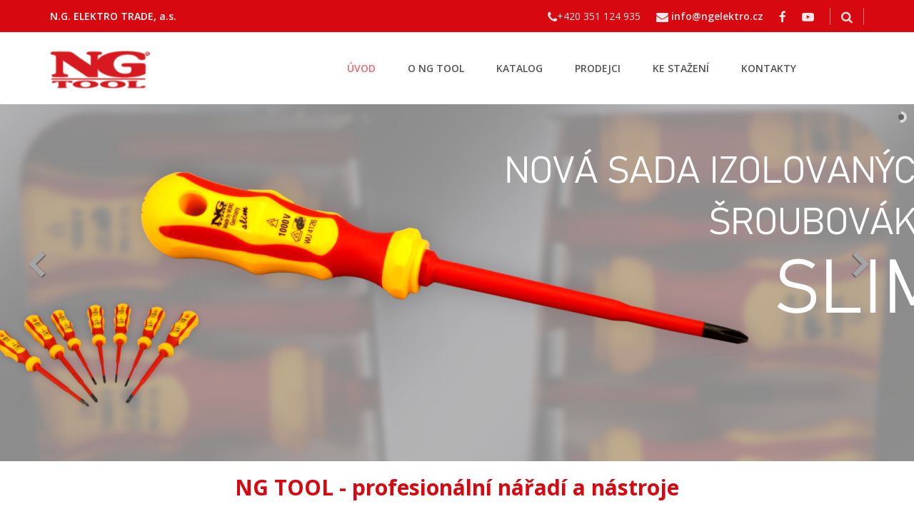

--- FILE ---
content_type: text/html; charset=utf-8
request_url: http://www.ngtool.cz/
body_size: 5330
content:
<!DOCTYPE html>
<html lang="cs">
<head>
    <meta charset="utf-8">
    <meta http-equiv="X-UA-Compatible" content="IE=edge"> 
    <meta name="viewport" content="width=device-width, initial-scale=1"> 
    <link href="/img/favicon.ico" rel="icon" type="image/png"> 
    <!-- PLUGINS CSS STYLE -->
    <link href="/plugins/bootstrap/css/bootstrap.min.css" rel="stylesheet"> 
    <link href="/plugins/font-awesome/css/font-awesome.min.css" rel="stylesheet" >
    <link href="/plugins/animate.css" rel="stylesheet">    
    <!-- GOOGLE FONT -->
    <link href='https://fonts.googleapis.com/css?family=Roboto+Slab:400,700' rel='stylesheet' type='text/css'>
    <link href='https://fonts.googleapis.com/css?family=Open+Sans:400,600,600italic,400italic,700' rel='stylesheet' type='text/css'>
    <!--<link href="https://fonts.googleapis.com/css?family=Montserrat:300,300i,400,500,700" rel="stylesheet" type='text/css' />-->
    <!-- CUSTOM CSS -->
    <link rel="stylesheet" href="/css/lightbox.min.css">
    <link rel="stylesheet" href="/css/default.css" id="option_color">
    <link rel="stylesheet" href="/css/style.css">

        <!-- JQUERY SCRIPTS -->
		<script src="https://cdnjs.cloudflare.com/ajax/libs/jquery/2.1.4/jquery.min.js"></script>
		<script src="https://cdnjs.cloudflare.com/ajax/libs/twitter-bootstrap/3.3.7/js/bootstrap.min.js"></script>
		<script src="https://cdnjs.cloudflare.com/ajax/libs/popper.js/1.14.7/umd/popper.min.js" integrity="sha384-UO2eT0CpHqdSJQ6hJty5KVphtPhzWj9WO1clHTMGa3JDZwrnQq4sF86dIHNDz0W1" crossorigin="anonymous"></script>

	<link href ="https://cdnjs.cloudflare.com/ajax/libs/ekko-lightbox/5.3.0/ekko-lightbox.css" rel = "stylesheet" crossorigin="anonymous">
    <script src = "https://cdnjs.cloudflare.com/ajax/libs/ekko-lightbox/5.3.0/ekko-lightbox.js" crossorigin="anonymous"></script>
        
    
    
    
    
        <script src="/js/custom.js"></script>
        <script src="/adm/bower_components/nette-forms/src/assets/netteForms.js"></script>
        <script src="/adm/bower_components/nette.ajax.js/nette.ajax.js"></script>
        <script src="/adm/js/adminMain.js"></script>                            
        <!-- MAP -->
        <script src="/js/map.js" type="text/javascript"></script>	
        <script src="/js/ios-orientationchange-fix.min.js" type="text/javascript"></script>
        <script src="/js/jquery.rwdImageMaps.min.js" type="text/javascript"></script>
        <!-- Google tag (gtag.js) -->
        <script async src="https://www.googletagmanager.com/gtag/js?id=G-S9DZ0KPLCH"></script>
        <script>
          window.dataLayer = window.dataLayer || [];
          function gtag(){dataLayer.push(arguments);}
          gtag('js', new Date());

          gtag('config', 'G-S9DZ0KPLCH');
        </script>
   
    <title>NG TOOL - profesionální nářadí a nástroje | NG TOOL Nářadí a nástroje pro profesionály</title>       
</head> 
<body class="body-wrapper version2">
    <div class="main_wrapper">
        <header class="header-wrapper">
            <div class="topbar clearfix">
                <div class="container">
                    <ul class="topbar-left">
                        <li><a href="https://www.ngelektro.cz" title="N.G. ELEKTRO TRADE, a.s." target="_blank" >N.G. ELEKTRO TRADE, a.s.</a></li>
                    </ul>
                    <ul class="topbar-right">
                        <li class="trans"><i class="fa fa-phone"></i>+420 351 124 935</li>
                        <li class="email-id hidden-xs hidden-sm"><i class="fa fa-envelope"></i>
                            <a href="mailto:info@ngelektro.cz">info@ngelektro.cz</a>
                        </li>                
                        <li class="hidden-xs"><a href="https://www.facebook.com/ngelektro/" target="_blank"><i class="fa fa-facebook"></i></a></li>
                        <li class="hidden-xs"><a href="https://www.youtube.com/user/NGstream" target="_blank"><i class="fa fa-youtube-play"></i></a></li>
                        
                        
                        
                        <li class="top-search list-inline">
                            <a href="#"><i class="fa fa-search"></i></a>
                            <ul class="dropdown-menu dropdown-menu-right">
                                <li>
                                    <span class="input-group">
                                        <form id="find" class=headerSearchForm  action="/" method="post">
                                            <p><input class="form-control" id="query"  onclick="if(this.value=='vyhledat...') this.value=''" onblur="if(this.value=='') this.value=''" value=""  placeholder=" Vyhledat v katalogu.." autofocus type="text" name="searchQuery"></p>
                                            <button class="btn btn-default commonBtn" type="submit" name="send" value="">Hledat</button>
<input type="hidden" name="_do" value="headerSearchForm-submit"><!--[if IE]><input type=IEbug disabled style="display:none"><![endif]-->
                                        </form>	
                                    </span>
                                </li>
                            </ul>
                        </li>
                        
                        
                    </ul>
                </div>
            </div>

            <div class="header clearfix">
                <nav class="navbar navbar-main navbar-default">
                    <div class="container">
                        <div class="row">
                            <div class="col-xs-12 header_margin">
                                <div class="header_inner">
                                    <div class="navbar-header">
                                        <button type="button" class="navbar-toggle collapsed" data-toggle="collapse" data-target="#main-nav" aria-expanded="false">
                                        <span class="sr-only">Toggle navigation</span>
                                        <span class="icon-bar"></span>
                                        <span class="icon-bar"></span>
                                        <span class="icon-bar"></span>
                                      </button>
                                        <a class="navbar-brand logo clearfix" href="/"><img src="/img/logo_ngtool.png" alt="" class="img-responsive"></a>
                                    </div>
                                    <div class="collapse navbar-collapse" id="main-nav">
                                        <ul class="nav navbar-nav navbar-right">
                                                <li class="active"><a href="/">ÚVOD</a></li>
                                                <li><a href="/o-ng-tool/">O NG TOOL</a></li>
                                                <li><a href="/katalog/">KATALOG</a></li>
                                                <li><a href="/prodejci/">PRODEJCI</a></li>
                                                <li><a href="/download/">KE STAŽENÍ</a></li>
                                                <li><a href="/kontakt/">KONTAKTY</a></li>
                                            <li class="top-search list-inline search-visible">
                                                <div class="search_cat">
                                                    <form id="find" class=headerSearchForm  action="/" method="post">
                                                        <p><input id="queryKatalog" placeholder=" Vyhledat v katalogu.."  type="text" name="searchQuery"></p>
                                                        <button  type="submit" name="send" value=""><i class="fa fa-search"></i></button>
<input type="hidden" name="_do" value="headerSearchForm-submit"><!--[if IE]><input type=IEbug disabled style="display:none"><![endif]-->
                                                    </form>	
                                                </div> 
                                            </li>

                                        </ul>
                                    </div>
                                </div>
                            </div>
                        </div>
                    </div>
                </nav>
            </div>
        </header>

    <div id="headerx">
        <div id="full-slider-wrapper">
            <div id="layerslider" style="width:100%;height:500px;">
                                        <div class="ls-slide" data-ls="slidedelay: 4000;transition2d: 10;">
                        <a href="https://www.ngtool.cz/aktuality/detail/ns41652020-sada-sroubovaku-slim" class="ls-link"><img class="ls-bg" alt="Slide background" src="/foto/navigace_bannery/2_1610026797_410849.png" alt=""></a>
                        <img class="ls-l ls-linkto-4" style="top:45%;left:0px;" data-ls="offsetxin:-50;delayin:300;offsetxout:-50;" src="/foto/sliderimages/arrow_left2.png" alt="">
                        <img class="ls-l ls-linkto-2" style="top:45%;left:1152px;" data-ls="offsetxin:50;delayin:300;offsetxout:50;" src="/foto/sliderimages/arrow_right2.png" alt="">
                    </div>
                                        <div class="ls-slide" data-ls="slidedelay: 4000;transition2d: 105;">
                        <a href="https://www.ngtool.cz/aktuality/detail/nove-svitilny-a-reflektory-elwis-vyssi-vykon-s-prijatelnou-cenou" class="ls-link"><img class="ls-bg" alt="Slide background" src="/foto/navigace_bannery/2_1566998479_562938.png" alt=""></a>
                        <img class="ls-l ls-linkto-1" style="top:45%;left:0px;" data-ls="offsetxin:-50;delayin:300;offsetxout:-50;" src="/foto/sliderimages/arrow_left2.png" alt="">
                        <img class="ls-l ls-linkto-3" style="top:45%;left:1152px;" data-ls="offsetxin:50;delayin:300;offsetxout:50;" src="/foto/sliderimages/arrow_right2.png" alt="">
                    </div>
                                        <div class="ls-slide" data-ls="slidedelay: 4000;transition2d: 49;">
                        <a href="https://www.ngtool.cz/aktuality/detail/novy-jokari-nuz-v-akcnim-setu" class="ls-link"><img class="ls-bg" alt="Slide background" src="/foto/navigace_bannery/2_1512450874_362934.jpg" alt=""></a>
                        <img class="ls-l ls-linkto-2" style="top:45%;left:0px;" data-ls="offsetxin:-50;delayin:300;offsetxout:-50;" src="/foto/sliderimages/arrow_left2.png" alt="">
                        <img class="ls-l ls-linkto-4" style="top:45%;left:1152px;" data-ls="offsetxin:50;delayin:300;offsetxout:50;" src="/foto/sliderimages/arrow_right2.png" alt="">
                    </div>
                                        <div class="ls-slide" data-ls="slidedelay: 4000;transition2d: 62;">
                        <a href="Nové inspekční LED svítilny" class="ls-link"><img class="ls-bg" alt="Slide background" src="/foto/navigace_bannery/2_1613393052_595779.jpg" alt=""></a>
                        <img class="ls-l ls-linkto-3" style="top:45%;left:0px;" data-ls="offsetxin:-50;delayin:300;offsetxout:-50;" src="/foto/sliderimages/arrow_left2.png" alt="">
                        <img class="ls-l ls-linkto-1" style="top:45%;left:1152px;" data-ls="offsetxin:50;delayin:300;offsetxout:50;" src="/foto/sliderimages/arrow_right2.png" alt="">
                    </div>
            </div>
        </div>

        <!-- LAYER SLIDER stylesheet -->
        <link rel="stylesheet" href="/js/layerslider/css/layerslider.css" type="text/css">
        <!-- External libraries: jQuery(jiz nahore) & GreenSock -->
        <script src="/js/layerslider/js/greensock.js" type="text/javascript"></script>
        <!-- LayerSlider script files -->
        <script src="/js/layerslider/js/layerslider.transitions.js" type="text/javascript"></script>
        <script src="/js/layerslider/js/layerslider.kreaturamedia.jquery.js" type="text/javascript"></script>

        <!-- Initializing the slider -->
        <script>
            jQuery("#layerslider").layerSlider({
                responsive: false,
                responsiveUnder: 1200,
                layersContainer: 1200,
                skin: 'noskin',
                lazyLoad: false,
                hoverPrevNext: false,
                skinsPath: '/js/layerslider/skins/'
            });
        </script>
    </div><!--header-->		

   
<div class="container">
            <div class="row clearfix">
                <div class="col-xs-12">
                    <div class="siteTitle">
                        <h1 class="center">NG TOOL - profesionální nářadí a nástroje</h1>
                    </div>
                </div>
            </div>
            <div class="ng_content">  
                <p><a href="#">Nářadí a nástroje NG TOOL</a> určené především pro profesionály dodává na český a slovenský trh společnost N.G. ELEKTRO TRADE, a.s. Jedná se o vysoce <a href="#">kvalitního nářadí</a>, které odpovídá nejvyšším požadavkům na <strong>ergonomii, výkon a dlouhou životnost</strong>. V široké nabídce profesionálního nářadí najde každý řemeslník nezbytné pomocníky pro svou každodenní práci.</p>
<p>Sortiment profi nářadí NG TOOL prodáváme prostřednictvím rozsáhlé sítě prodejců - <a href="../../../prodejci/">najděte si svého prodejce »</a></p>
            </div>
    <h2 class="predel-20">Online <span>katalog </span> NG TOOL</h2> 
    <div class="course-grid catalog">
        <div class="about_inner clearfix">
            <div class="row-flex">
                    <div class="col-xs-6 col-sm-3">
                        <div class="zoom">
                            <a href="/katalog/izolovane-naradi-1000v/">
                                <img src="/foto/products_cats/120_1617861260_195779_thumb.png" alt="Izolované nářadí 1000V" title="Izolované nářadí 1000V">
                            </a>
                        </div>
                        <h3>
                           <a href="/katalog/izolovane-naradi-1000v/">Izolované nářadí 1000V</a>
                        </h3> 
                     </div>
                    <div class="col-xs-6 col-sm-3">
                        <div class="zoom">
                            <a href="/katalog/odizolovaci-naradi/">
                                <img src="/foto/products_cats/126_1617782652_497751_thumb.png" alt="Odizolovací nářadí" title="Odizolovací nářadí">
                            </a>
                        </div>
                        <h3>
                           <a href="/katalog/odizolovaci-naradi/">Odizolovací nářadí</a>
                        </h3> 
                     </div>
                    <div class="col-xs-6 col-sm-3">
                        <div class="zoom">
                            <a href="/katalog/lisovaci-naradi/">
                                <img src="/foto/products_cats/127_1617783065_437400_thumb.png" alt="Lisovací nářadí" title="Lisovací nářadí">
                            </a>
                        </div>
                        <h3>
                           <a href="/katalog/lisovaci-naradi/">Lisovací nářadí</a>
                        </h3> 
                     </div>
                    <div class="col-xs-6 col-sm-3">
                        <div class="zoom">
                            <a href="/katalog/sroubovaci-naradi/">
                                <img src="/foto/products_cats/4_1617691561_967655_thumb.png" alt="Šroubovací nářadí" title="Šroubovací nářadí">
                            </a>
                        </div>
                        <h3>
                           <a href="/katalog/sroubovaci-naradi/">Šroubovací nářadí</a>
                        </h3> 
                     </div>
                    <div class="col-xs-6 col-sm-3">
                        <div class="zoom">
                            <a href="/katalog/kleste-a-rezaky/">
                                <img src="/foto/products_cats/141_1618211687_431930_thumb.png" alt="Kleště a řezáky" title="Kleště a řezáky">
                            </a>
                        </div>
                        <h3>
                           <a href="/katalog/kleste-a-rezaky/">Kleště a řezáky</a>
                        </h3> 
                     </div>
                    <div class="col-xs-6 col-sm-3">
                        <div class="zoom">
                            <a href="/katalog/merici-pristroje/">
                                <img src="/foto/products_cats/2_1617691254_390375_thumb.png" alt="Měřící přístroje" title="Měřící přístroje">
                            </a>
                        </div>
                        <h3>
                           <a href="/katalog/merici-pristroje/">Měřící přístroje</a>
                        </h3> 
                     </div>
                    <div class="col-xs-6 col-sm-3">
                        <div class="zoom">
                            <a href="/katalog/svitilny/">
                                <img src="/foto/products_cats/5_1617691620_330900_thumb.png" alt="Svítilny" title="Svítilny">
                            </a>
                        </div>
                        <h3>
                           <a href="/katalog/svitilny/">Svítilny</a>
                        </h3> 
                     </div>
                    <div class="col-xs-6 col-sm-3">
                        <div class="zoom">
                            <a href="/katalog/vrtaci-sekaci-a-rezaci-nastroje-6/">
                                <img src="/foto/products_cats/6_1617691859_186447_thumb.png" alt="Vrtací, sekací a řezací nástroje" title="Vrtací, sekací a řezací nástroje">
                            </a>
                        </div>
                        <h3>
                           <a href="/katalog/vrtaci-sekaci-a-rezaci-nastroje-6/">Vrtací, sekací a řezací nástroje</a>
                        </h3> 
                     </div>
                    <div class="col-xs-6 col-sm-3">
                        <div class="zoom">
                            <a href="/katalog/chemie/">
                                <img src="/foto/products_cats/7_1617691903_581227_thumb.png" alt="Chemie" title="Chemie">
                            </a>
                        </div>
                        <h3>
                           <a href="/katalog/chemie/">Chemie</a>
                        </h3> 
                     </div>
                    <div class="col-xs-6 col-sm-3">
                        <div class="zoom">
                            <a href="/katalog/vazaci-pasky/">
                                <img src="/foto/products_cats/9_1617692006_286124_thumb.png" alt="Vázací pásky" title="Vázací pásky">
                            </a>
                        </div>
                        <h3>
                           <a href="/katalog/vazaci-pasky/">Vázací pásky</a>
                        </h3> 
                     </div>
                    <div class="col-xs-6 col-sm-3">
                        <div class="zoom">
                            <a href="/katalog/doplnkovy-sortiment/">
                                <img src="/foto/products_cats/10_1617692046_460939_thumb.png" alt="Doplňkový sortiment" title="Doplňkový sortiment">
                            </a>
                        </div>
                        <h3>
                           <a href="/katalog/doplnkovy-sortiment/">Doplňkový sortiment</a>
                        </h3> 
                     </div>
                    <div class="col-xs-6 col-sm-3">
                        <div class="zoom">
                            <a href="/katalog/naradi-pro-instalatery/">
                                <img src="/foto/products_cats/8_1617691958_576154_thumb.png" alt="Nářadí pro instalatéry" title="Nářadí pro instalatéry">
                            </a>
                        </div>
                        <h3>
                           <a href="/katalog/naradi-pro-instalatery/">Nářadí pro instalatéry</a>
                        </h3> 
                     </div>
            </div>
        </div>
    </div>	
            
    <div class="inner">	
<!--        <h2 class="predel">Výběr<span> ze sortimentu</span> NG TOOL</h2>  
        <div class="custom_content clearfix">Novinky v sortimentu 4 bannery
            <div class="container">
                <div class="row">
                    <div class="col-md-3 col-sm-6 col-xs-12">
                        <a n:href="Katalog: $item->url">
                           <h2>Pracovní svítidlo TL5000</h2>
                            <div class="productImage zoom clearfix">
                               <img src="/foto/products/2460_1566827246_443642_thumb.png" alt="Pracovní svítidlo TL5000" title="Pracovní svítidlo TL5000">
                             </div>
                             <div class="cont_card">
                                <p class=""><strong>DETAIL PRODUKTU</strong></p>
                             </div>
                        </a>
                    </div>
                    <div class="col-md-3 col-sm-6 col-xs-12">
                        <a n:href="Katalog: $item->url">
                           <h2>Zkoušečka napětí DUO</h2>
                            <div class="productImage zoom clearfix">
                               <img src="/foto/products/2344_1548447881_795441_thumb.png" alt="Zkoušečka napětí DUO" title="Zkoušečka napětí DUO">
                             </div>
                             <div class="cont_card">
                                <p class=""><strong>DETAIL PRODUKTU</strong></p>
                             </div>
                        </a>
                    </div>
                    <div class="col-md-3 col-sm-6 col-xs-12">
                        <a n:href="Katalog: $item->url">
                           <h2>Korunka vrtací SDS+ s upínkou zdarma</h2>
                            <div class="productImage zoom clearfix">
                               <img src="/foto/products/2560_1680005296_745728_thumb.png" alt="Korunka vrtací SDS+ s upínkou zdarma" title="Korunka vrtací SDS+ s upínkou zdarma">
                             </div>
                             <div class="cont_card">
                                <p class=""><strong>DETAIL PRODUKTU</strong></p>
                             </div>
                        </a>
                    </div>
                    <div class="col-md-3 col-sm-6 col-xs-12">
                        <a n:href="Katalog: $item->url">
                           <h2>Korunka vrtací SDS+</h2>
                            <div class="productImage zoom clearfix">
                               <img src="/foto/products/1413_1511699441_715165_thumb.png" alt="Korunka vrtací SDS+" title="Korunka vrtací SDS+">
                             </div>
                             <div class="cont_card">
                                <p class=""><strong>DETAIL PRODUKTU</strong></p>
                             </div>
                        </a>
                    </div>
                </div> row
            </div>
        </div>-->

        <h2 class="predel clearfix">Sledujte AKTUALITY a KALENDÁŘ PREZENTACÍ společnosti N.G. ELEKTRO TRADE, a.s.</h2> 
        <div class="about_inner clearfix">
            <div class="custom_content clearfix">
                 <div class="container">
                    <div class="row-flex">
                        <div class="col-sm-4 prezentace"> <!--Prezentace--> 
                           <div class="row">
                                <p class="float-left margin-bottom-30"><a href="/akce/">Další prezentace&nbsp;»</a></p>
                            </div>
                        </div>

                        <div class="col-sm-8 prezentace">  <!--Aktuality-->
                          <h2>Aktuality</h2>
                             <div class="row-flex">
                                   <div class="col-xs-6 row-flex">
                                     <div class="productImage clearfix">
                                       <a href="/aktuality/detail/sbirka-na-pomoc-obetem-povodni"><img src="https://www.ngelektro.cz/foto/aktuality/242_1726476432_743568_thumb.jpg" alt="Sbírka na pomoc obětem povodní" title="Sbírka na pomoc obětem povodní"></a>
                                     </div>
                                     <div class="aktualita_text ">	
                                        <h3><a href="/aktuality/detail/sbirka-na-pomoc-obetem-povodni">Sbírka na pomoc obětem povodní</a></h3>
                                        <p>Vyhlašujeme sbírku na pomoc obětem povodní!</p>
                                        <p class="btn btn_detail"><a href="/aktuality/detail/sbirka-na-pomoc-obetem-povodni">více&nbsp;»</a></p>
                                      </div>
                                    </div>
                                   <div class="col-xs-6 row-flex">
                                     <div class="productImage clearfix">
                                       <a href="/aktuality/detail/fve-rozvadece-pro-vsechny-druhy-instalaci"><img src="https://www.ngelektro.cz/foto/aktuality/241_1714367460_288580_thumb.jpg" alt="FVE rozváděče pro všechny druhy instalací" title="FVE rozváděče pro všechny druhy instalací"></a>
                                     </div>
                                     <div class="aktualita_text ">	
                                        <h3><a href="/aktuality/detail/fve-rozvadece-pro-vsechny-druhy-instalaci">FVE rozváděče pro všechny druhy instalací</a></h3>
                                        <p>Komplexní nabídka FVE rozváděčů a speciálního nářadí</p>
                                        <p class="btn btn_detail"><a href="/aktuality/detail/fve-rozvadece-pro-vsechny-druhy-instalaci">více&nbsp;»</a></p>
                                      </div>
                                    </div>
                             </div>
                         </div>
                    </div>  
                </div>     
            </div>
        </div>   
<div class="line_btn">
    <p class="text">
        V případě zájmu o naše produkty kontaktujte naše prodejce .....
    </p>
    <p class="btn"><a href="/prodejci/">NAŠI PRODEJCI</a></p>
    <div class="clear"></div>
</div>
    </div>  
</div>  
<footer class="footer-v1">
    <div class="footer clearfix">
        <div class="container">
            <div class="row clearfix">
                <div class="col-sm-6 col-xs-12 copyRight">
                  <p class="trans">© 2025 NG ELEKTRO TRADE, a.s.</p>
                </div>
                <div class="col-sm-6 col-xs-12 privacy_policy">
                      <a href="/" class="selected">ÚVOD</a>
                      <a href="/o-ng-tool/">O NG TOOL</a>
                      <a href="/katalog/">KATALOG</a>
                      <a href="/prodejci/">PRODEJCI</a>
                      <a href="/download/">KE STAŽENÍ</a>
                      <a href="/kontakt/">KONTAKTY</a>
                </div>
            </div>
        </div>
    </div>
</footer>


    </div>
</body>
</html>



--- FILE ---
content_type: text/css
request_url: http://www.ngtool.cz/css/default.css
body_size: 1609
content:
/*$primary-color: #0060b1;*/
/*$second-bg-color:#49c32c;*/
/*$second-bg-color: lighten($primary-color, 15%);*/
/* === Primary Color === */
.col-lg-1, .col-lg-10, .col-lg-11, .col-lg-12, .col-lg-2,
.col-lg-3, .col-lg-4, .col-lg-5, .col-lg-6, .col-lg-7,
.col-lg-8, .col-lg-9, .col-md-1, .col-md-10, .col-md-11,
.col-md-12, .col-md-2, .col-md-3, .col-md-4, .col-md-5,
.col-md-6, .col-md-7, .col-md-8, .col-md-9, .col-sm-1,
.col-sm-10, .col-sm-11, .col-sm-12, .col-sm-2, .col-sm-3,
.col-sm-4, .col-sm-5, .col-sm-6, .col-sm-7, .col-sm-8,
.col-sm-9, .col-xs-1, .col-xs-10, .col-xs-11, .col-xs-12,
.col-xs-2, .col-xs-3, .col-xs-4, .col-xs-5, .col-xs-6, .col-xs-7,
.col-xs-8, .col-xs-9 {
  position: relative;
  min-height: 1px;
  padding-right: 10px;
  padding-left: 10px; }

a, a:hover,
.header .navbar-default .navbar-nav li a:hover,
.header .navbar-default .navbar-nav .active a,
.header .navbar-default .navbar-nav .active a:hover,
.header .navbar-default .navbar-nav .active a:focus,
.header .navbar-nav li.open .dropdown-menu li a:hover,
.header .navbar-nav li.open .dropdown-menu li a:focus,
.header .navbar-nav li.dropdown .dropdown-menu li a:hover,
.header .navbar-nav li.dropdown .dropdown-menu li a:focus,
.header .navbar-nav li.open .dropdown-menu li.active a,
.header .navbar-nav li.dropdown .dropdown-menu li.active a,
.courses_right_inner td ul li.active a,
.courses_right_inner td a:hover,
.courses_left_inner ul li a:hover,
.courses_left_inner ul li a:focus,
.courses_left_inner ul li.active a,
.item_inner a.fees,
.sidebar_item.admission .item_inner.program ul li a:hover,
.sidebar_item.admission .item_inner.program ul li.active a,
.item_inner.question a,
.fc-center h2,
.fc-event-container a.more,
ul.contact_info li .fa,
ul.contact_info li a:hover,
.error-content a,
li.language.dropdown ul.dropdown-menu li.active a,
li.language.dropdown ul.dropdown-menu li a:hover {
  color: #0095da; }

.topbar,
.btn.learnBtn,
.related_post_sec a.more_post,
.pagination > li > a, .pagination > li > span,
.pagination > .active > a,
.pagination > .active > span,
.pagination > .active > a:hover,
.pagination > .active > span:hover,
.pagination > .active > a:focus,
.pagination > .active > span:focus,
.pagination > li > a:hover,
.pagination > li > span:hover,
.pagination > li > a:focus,
.pagination > li > span:focus,
.item_inner.slider .flex-direction-nav a,
.single_content .tab_menu > ul li a:hover,
.single_content .tab_menu > ul li.active a,
.feature-section .commonBtn.secondaryBtn,
.feature-section .commonBtn.secondaryBtn:hover,
.feature-section .commonBtn.secondaryBtn:focus,
.cartListInner .updateArea .btn,
.cartListInner .updateArea .btn:hover {
  border-color: #0095da; }

.single_content .tab_menu > ul li.active a::after,
.single_content .tab_menu > ul li a:hover::after {
  border-top-color: #0095da; }

.feature-section .commonBtn.secondaryBtn:hover,
.feature-section .commonBtn.secondaryBtn:focus {
  background-color: #0095da; }

.topbar,
.captionLink, .captionLink:hover,
.learnBtn,
.flex-control-paging li a.flex-active,
.courses_right_inner th,
.pagination > .active > a,
.pagination > .active > span,
.pagination > .active > a:hover,
.pagination > .active > span:hover,
.pagination > .active > a:focus,
.pagination > .active > span:focus,
.pagination > li > a:hover,
.pagination > li > span:hover,
.pagination > li > a:focus,
.pagination > li > span:focus,
#single_banner .flex-control-paging li a.flex-active,
.single_content .tab_menu > ul li a:hover,
.single_content .tab_menu > ul li.active a,
.carousel-indicators li.active,
.price-title,
.version3 .header .navbar, .header-v3 .header .navbar,
.feature-section .commonBtn.secondaryBtn,
.cartListInner .updateArea .btn,
.cartListInner .updateArea .btn:hover {
  background-color: #0095da; }

@media (max-width: 767px) {
  .header .navbar-nav li.open .dropdown-menu li a:hover,
  .header .navbar-nav li.open .dropdown-menu li a:focus,
  .header .navbar-nav li.dropdown .dropdown-menu li a:hover,
  .header .navbar-nav li.dropdown .dropdown-menu li a:focus,
  .header .navbar-default .navbar-nav li.apply_now a:hover {
    color: #0095da; } }
/*=== Second bg Color ===*/
.navbar-default .navbar-toggle,
.navbar-default .navbar-toggle:hover,
.navbar-default .navbar-toggle:focus,
.caption_inner a,
.post_bottom ul li a span,
.commonBtn, .commonBtn:hover,
.cart-dropdown .shop-cart .badge,
.success-inner .owl-dots .owl-dot.active span,
.success-inner .owl-dots .owl-dot:hover span,
.cartListInner .table-responsive .table tbody tr td .close:hover,
.cartListInner .updateArea .checkBtnArea .commonBtn,
.cartListInner .updateArea .checkBtnArea .commonBtn:hover,
.checkboxArea input[type=checkbox]:not(old):checked + label span,
.checkboxArea1 input[type=checkbox]:not(old):checked + label span,
.post_section .post_bottom ul li a span,
.version2 .navbar-default .navbar-toggle:hover,
.version2 .navbar-default .navbar-toggle:focus,
.header-v2 .navbar-default .navbar-toggle:hover,
.header-v2 .navbar-default .navbar-toggle:focus {
  background: #00618e; }

.navbar-default .navbar-toggle,
.navbar-default .navbar-toggle:hover,
.navbar-default .navbar-toggle:focus,
.form-control:focus,
.commonBtn, .commonBtn:hover,
.getArea,
.block_quate,
.event_calendar,
.feature-box:hover span,
.cartListInner .table-responsive .table tbody tr td .close:hover,
.cartListInner .updateArea .checkBtnArea .commonBtn,
.cartListInner .updateArea .checkBtnArea .commonBtn:hover,
.checkboxArea input[type=checkbox]:not(old):checked + label span,
.checkboxArea1 input[type=checkbox]:not(old):checked + label span,
.cooming-page.cooming-dark-page .ed-form .form-group .form-control:focus,
.version2 .navbar-default .navbar-toggle:hover,
.version2 .navbar-default .navbar-toggle:focus,
.header-v2 .navbar-default .navbar-toggle:hover,
.header-v2 .navbar-default .navbar-toggle:focus {
  border-color: #00618e; }

.list_block,
.formArea {
  border-top-color: #00618e; }

.features ul li:hover i,
.content_top .content_left ul li:before,
.thumb_title .author_designation a,
.meta span a,
.rel_right span.date a,
.upcoming_events ul li:hover span.date,
.dropdown-category .dropdown-menu li a:hover,
.dropdown-category .dropdown-menu li.active a,
.productCaption .caption-bottom .offer-price,
.text-box:hover .text-box-icon i,
.text-box:hover .text-box-top h4 a,
.feature-box span,
.feature-box:hover span i,
.customModal .panel-footer p a,
.cartListInner .table-responsive .table tbody tr td:nth-child(3),
.totalAmountArea .cart-price,
.upcoming_events .related_post_sec.single_post:hover span.date {
  color: #00618e; }

.sbOptions a:hover,
.LanguageList .sbOptions a:hover,
.LanguageList .sbOptions a:visited,
.header-v3 .topbar-right .sbOptions a:hover,
.header-v3 .topbar-right .sbOptions a:visited {
  color: #00618e; }

.commonBtn:hover, .commonBtn:focus {
  background-color: #00618e; }

@media (min-width: 768px) {
  .header .navbar-default .navbar-nav li.apply_now a {
    background: #00618e !important; }

  .header .navbar-default .navbar-nav li.apply_now a:hover {
    background: #00618e !important; } }

/*# sourceMappingURL=default.css.map */


--- FILE ---
content_type: text/css
request_url: http://www.ngtool.cz/css/style.css
body_size: 21554
content:
*{outline:0;margin:0;padding:0}html,*{text-rendering:optimizeLegibility;-webkit-font-smoothing:antialiased;-moz-osx-font-smoothing:grayscale}.btn,.form-control{border-radius:0}body{font-family:'Open Sans', sans-serif;font-size:14px;line-height:24px;color:#545454}.bodyColor{background-color:#f0f0f0}.main_wrapper.container{padding:0;background-color:#ffffff}a{font-weight:600;text-decoration:none;font-size:14px;color:#6633ff;-webkit-transition:color 0.3s ease;-moz-transition:color 0.3s ease;-ms-transition:color 0.3s ease;-o-transition:color 0.3s ease;transition:color 0.3s ease}a:hover{color:#00cccc;text-decoration:none}a,a:focus,a:active{outline:none !important}p{margin:0 0 15px}h1,h2,h3,h4{font-family:'Roboto Slab', serif;font-weight:700;color:#282428;margin:0}h1{text-transform:uppercase}h2{font-size:26px}h3{font-size:22px}h4{font-size:18px}h5{font-size:14px;font-family:'Open Sans', sans-serif;font-weight:700;margin:0;color:#282428;line-height:30px}ul{list-style-type:none;margin:0}img{max-width:100%}iframe{border:none}.animated{opacity:0}.visible{opacity:1}@media (max-width: 479px){h1{font-size:22px}}@media (min-width: 768px){h1{font-size:25px}}@media (min-width: 1200px){h1{font-size:30px}}h3{font-size:22px}@media (min-width: 768px){h3{font-size:18px}}@media (min-width: 992px){h3{font-size:22px}}.sbToggle{background:none;height:10px;top:10px;right:10px}.sbToggle:after{color:rgba(0,0,0,0.4);content:"\f0d7";display:inline-block;font:normal normal normal 14px/1 FontAwesome;font-size:16px;text-rendering:auto;-webkit-font-smoothing:antialiased;-moz-osx-font-smoothing:grayscale}.display-block{display:block}body.bodyColor.wrapper{margin:0 auto}.main_wrapper{background-color:#fff;width:100%;float:left}@media (min-width: 992px){.container{width:970px}body.bodyColor.wrapper{width:970px}body.bodyColor .header-wrapper,body.bodyColor .header{max-width:970px;margin-left:auto;margin-right:auto}}@media (min-width: 1200px){.container{width:1170px}body.bodyColor.wrapper{width:1170px}body.bodyColor .header-wrapper,body.bodyColor .header{max-width:1170px;margin-left:auto;margin-right:auto}}body.bodyColor.default{background-color:#f5f5f5}body.bodyColor.pattern-01{background-image:url("../img/patterns/001.png");background-repeat:repeat;background-attachment:fixed;background-position:center}body.bodyColor.pattern-02{background-image:url("../img/patterns/002.png");background-repeat:repeat;background-attachment:fixed;background-position:center}body.bodyColor.pattern-03{background-image:url("../img/patterns/003.png");background-repeat:repeat;background-attachment:fixed;background-position:center}body.bodyColor.pattern-04{background-image:url("../img/patterns/004.png");background-repeat:repeat;background-attachment:fixed;background-position:center}body.bodyColor.pattern-06{background-image:url("../img/patterns/006.png");background-repeat:repeat;background-attachment:fixed;background-position:center}body.bodyColor.pattern-07{background-image:url("../img/patterns/007.png");background-repeat:repeat;background-attachment:fixed;background-position:center}body.bodyColor.pattern-05{background-image:url("../img/patterns/005.png");background-repeat:repeat;background-attachment:fixed;background-position:center}body.static .bb-fixed-header{display:none}.topbar{height:auto;padding:10px 0;border-top:1px solid #d7080f;background-color:#d7080f}.topbar i{color:rgba(255,255,255,0.9);font-size:17px;vertical-align:text-bottom}.topbar a{display:inline-block;color:rgba(255,255,255,0.9);text-decoration:none;-webkit-transition:color 0.3s;-moz-transition:color 0.3s;-ms-transition:color 0.3s;-o-transition:color 0.3s;transition:color 0.3s}.topbar a:hover,.topbar a:focus{color:#fff;-webkit-transition:color 0.3s ease;-moz-transition:color 0.3s ease;-ms-transition:color 0.3s ease;-o-transition:color 0.3s ease;transition:color 0.3s ease}@media (max-width: 767px){.topbar{display:none}}.top-search a i{width:16px}@media (max-width: 479px){.topbar-left li.phoneNo{display:none}}.topbar-left{display:inline-block}.topbar-left li{display:inline-block;margin-right:20px;font-size:14px;color:#fff;font-weight:700}@media (min-width: 768px){.topbar-left li{margin-right:50px}}.topbar-left li i{padding-right:7px}.topbar-left li a{color:#fff}.topbar-left li:last-child{margin-right:0}ul.topbar-right{float:right}ul.topbar-right>li{display:inline-block;margin-left:18px;font-size:14px;color:rgba(255,255,255,0.9);position:relative}ul.topbar-right>li a:hover i,ul.topbar-right>li a:focus i{color:#fff}ul.topbar-right>li:first-child{margin-left:0}ul.topbar-right ul.dropdown-menu{position:absolute;top:100%;left:auto;right:0;font-size:14px;border:1px solid #e0e1e2;-webkit-box-shadow:0 4px 10px rgba(0,0,0,0.33);-moz-box-shadow:0 4px 10px rgba(0,0,0,0.33);box-shadow:0 4px 10px rgba(0,0,0,0.33);-webkit-border-radius:2px;-moz-border-radius:2px;border-radius:2px}ul.topbar-right ul.dropdown-menu:before{content:"";display:block;width:10px;height:10px;position:absolute;top:-10px;right:15%;margin-left:-7px;background:url(../img/home/arrow.png) no-repeat center bottom}li.top-search{padding-right:15px;border-right:1px solid rgba(255,255,255,0.5)}@media (min-width: 768px){li.top-search{padding-left:15px;border-left:1px solid rgba(255,255,255,0.5)}}li.top-search ul.dropdown-menu{width:250px;min-width:200px;padding:10px 5px;margin:2px 0 0;right:-100%;top:32px}@media (min-width: 768px){li.top-search ul.dropdown-menu{width:275px;padding:15px 10px;right:0}}li.top-search ul.dropdown-menu:before{right:19%}@media (min-width: 768px){li.top-search ul.dropdown-menu:before{right:5%}}.top-search.list-inline .dropdown-menu form{width:100%;display:table}.top-search.list-inline .dropdown-menu .form-control{width:163px;box-shadow:none;margin-right:5px;display:table-cell;height:35px}@media (min-width: 768px){.top-search.list-inline .dropdown-menu .form-control{width:252px;margin-right:17px;height:42px}}.top-search.list-inline .dropdown-menu .btn.commonBtn{width:auto;padding-left:5px;padding-right:5px;display:table-cell;height:35px;line-height:35px}@media (min-width: 768px){.top-search.list-inline .dropdown-menu .btn.commonBtn{width:95px;padding-left:0;padding-right:0;height:42px;line-height:42px;border:#f7343b 2px solid;margin-right:10px;margin-top:10px;background-color:#d7080f;color:white;font-weight:600}}li.language.dropdown{padding:0}li.language.dropdown a i{vertical-align:text-bottom;position:relative}li.language.dropdown a i.fa-globe{left:-10px}li.language.dropdown a i.fa-caret-down{right:-5px}li.language.dropdown ul.dropdown-menu{width:100px;min-width:100px;padding:5px 0;margin:2px 0 0}li.language.dropdown ul.dropdown-menu li{margin:0;padding:0;box-sizing:border-box;width:100%}li.language.dropdown ul.dropdown-menu li a{display:block;color:#46555e;-webkit-transition:color 0.5s;-moz-transition:color 0.5s;-ms-transition:color 0.5s;-o-transition:color 0.5s;transition:color 0.5s;font-size:13px;font-weight:500}li.language.dropdown ul.dropdown-menu li a:hover,li.language.dropdown ul.dropdown-menu li a:focus{background:rgba(0,0,0,0.07)}li.language.dropdown ul.dropdown-menu li.active a{background:transparent;color:#d7080f;-webkit-transition:color 0.3s;-moz-transition:color 0.3s;-ms-transition:color 0.3s;-o-transition:color 0.3s;transition:color 0.3s}li.language.dropdown>a{padding-left:15px;padding-right:15px;color:rgba(255,255,255,0.5)}li.language.dropdown>a:hover,li.language.dropdown>a:focus{color:#fff}@media (min-width: 768px){.dropdown>ul{display:block;visibility:hidden;opacity:1;-webkit-transition:all 0.05s linear;transition:all 0.05s linear}.dropdown>ul ul{-webkit-transition:all 0.05s linear;transition:all 0.05s linear}.dropdown:hover>ul,ul.dropdown-menu:hover{visibility:visible;opacity:1}.dropdown:hover>ul ul,ul.dropdown-menu:hover ul{-webkit-transition:all 0.1s linear;transition:all 0.1s linear}}.bb-fixed-header{position:fixed;top:0px;left:0px;right:0px;z-index:10999}.static .bb-fixed-header{display:none}.navbar-default .navbar-toggle,.navbar-default .navbar-toggle:hover,.navbar-default .navbar-toggle:focus{border:1px solid #49c32c;background:#49c32c;margin:9px 0 9px}@media (min-width: 768px){.navbar-default .navbar-toggle,.navbar-default .navbar-toggle:hover,.navbar-default .navbar-toggle:focus{margin:14px 0 14px}}.navbar-default .navbar-toggle .icon-bar,.navbar-default .navbar-toggle:hover .icon-bar,.navbar-default .navbar-toggle:focus .icon-bar{background-color:#ffffff}.navbar-default .navbar-toggle.collapsed,.navbar-default .navbar-toggle:hover.collapsed,.navbar-default .navbar-toggle:focus.collapsed{background-color:transparent;border:1px solid rgba(0,0,0,0.3)}.navbar-default .navbar-toggle.collapsed .icon-bar,.navbar-default .navbar-toggle:hover.collapsed .icon-bar,.navbar-default .navbar-toggle:focus.collapsed .icon-bar{background-color:rgba(0,0,0,0.3) !important}.header{width:100%;height:auto;background:#fff;background-color:#ffffff}.header .navbar{padding:5px 0;background-color:#ffffff;-webkit-box-shadow:0 1px 1px rgba(0,0,0,0.12);-moz-box-shadow:0 1px 1px rgba(0,0,0,0.12);box-shadow:0 1px 1px rgba(0,0,0,0.12)}@media (min-width: 768px){.header .navbar{padding:8px 0}}@media (min-width: 992px){.header .navbar{padding:5px 0}}.header .navbar-collapse{padding:0;border-top:none;max-height:340px}.navbar-brand.logo{width:170px}@media (min-width: 768px){.navbar-brand.logo{width:214px}}.navbar-brand.logo img{width:70%;margin:0px 0}.navbar>.container .navbar-brand,.navbar>.container-fluid .navbar-brand{padding:0;margin:0}.navbar-default{background:none;border:none;margin:0}.header .navbar-nav.navbar-right:last-child{margin:0px}.nav.navbar-nav.navbar-right{padding:10px 0}.navbar-default .navbar-nav>li>a{padding:11px 20px;background:none}.navbar-default .navbar-nav>li>a:hover{background:none}@media (min-width: 768px){.navbar-default .navbar-nav>li>a{font-size:12px;padding:8px 8px}}@media (min-width: 992px){.navbar-default .navbar-nav>li>a{font-size:14px;padding:11px 15px}}@media (min-width: 1200px){.navbar-default .navbar-nav>li>a{padding:11px 20px}}.header .navbar-default .navbar-nav li a{font-size:14px;text-decoration:none;color:#545454;text-transform:uppercase;font-weight:600;background:none !important}@media (min-width: 768px){.header .navbar-default .navbar-nav li a{font-size:12px}}@media (min-width: 992px){.header .navbar-default .navbar-nav li a{font-size:14px}}.header .navbar-default .navbar-nav li a:hover{color:#f9656a}.header .navbar-default .navbar-nav .active a,.header .navbar-default .navbar-nav .active a:hover,.header .navbar-default .navbar-nav .active a:focus{background:none;color:#f9656a}@media (max-width: 767px){.header .navbar-default .navbar-nav li.apply_now>a{background:transparent;color:#545454}.header .navbar-default .navbar-nav li.apply_now>a:hover{color:#d7080f}}@media (min-width: 768px){.header .navbar-default .navbar-nav li.apply_now>a{background:#f33;color:#fff}.header .navbar-default .navbar-nav li.apply_now>a:hover{background:#f33;color:#fff}}.header .navbar-default .navbar-nav li.apply_now.active>a,.header .navbar-default .navbar-nav li.apply_now.active>a:hover,.header .navbar-default .navbar-nav li.apply_now.active>a:focus{color:#fff}.navbar-right .dropdown-menu{left:0;right:auto}.header .navbar-nav li.open .dropdown-menu,.header .navbar-nav li.dropdown .dropdown-menu{min-width:200px;width:auto;border:1px solid #e0e1e2;-webkit-box-shadow:0 4px 10px rgba(0,0,0,0.33);-moz-box-shadow:0 4px 10px rgba(0,0,0,0.33);box-shadow:0 4px 10px rgba(0,0,0,0.33);-webkit-border-radius:2px;-moz-border-radius:2px;border-radius:2px;left:0;top:36px;right:auto}@media (max-width: 767px){.header .navbar-nav li.open .dropdown-menu,.header .navbar-nav li.dropdown .dropdown-menu{border-radius:0;box-shadow:none;border:none;width:100%}}@media (min-width: 768px){.header .navbar-nav li.open .dropdown-menu,.header .navbar-nav li.dropdown .dropdown-menu{min-width:160px}}@media (min-width: 992px){.header .navbar-nav li.open .dropdown-menu,.header .navbar-nav li.dropdown .dropdown-menu{min-width:200px}}.header .navbar-nav li.open .dropdown-menu ul.dropdown-menu,.header .navbar-nav li.dropdown .dropdown-menu ul.dropdown-menu{top:100%;left:0;margin-top:0}@media (min-width: 768px){.header .navbar-nav li.open .dropdown-menu ul.dropdown-menu,.header .navbar-nav li.dropdown .dropdown-menu ul.dropdown-menu{top:0 !important;left:100% !important;margin-top:5px;margin-left:10px}}@media (min-width: 768px){.header .navbar-nav li.open .dropdown-menu ul.dropdown-menu:before,.header .navbar-nav li.dropdown .dropdown-menu ul.dropdown-menu:before{content:"";display:block;width:8px;height:13px;position:absolute;top:15px;left:-8px;background:url(../img/home/arrow-left.png) no-repeat top left}}.header .navbar-nav li.open .dropdown-menu li,.header .navbar-nav li.dropdown .dropdown-menu li{padding-left:30px}@media (min-width: 768px){.header .navbar-nav li.open .dropdown-menu li,.header .navbar-nav li.dropdown .dropdown-menu li{padding:0 10px}}.header .navbar-nav li.open .dropdown-menu li a,.header .navbar-nav li.dropdown .dropdown-menu li a{font-size:14px;color:#545454;font-weight:600;text-transform:capitalize;padding:9px 0 !important;display:block;border-bottom:1px solid #e2e3e4;background:none}.header .navbar-nav li.open .dropdown-menu li a:hover,.header .navbar-nav li.open .dropdown-menu li a:focus,.header .navbar-nav li.dropdown .dropdown-menu li a:hover,.header .navbar-nav li.dropdown .dropdown-menu li a:focus{color:#d7080f;background:none}@media (max-width: 767px){.header .navbar-nav li.open .dropdown-menu li a,.header .navbar-nav li.dropdown .dropdown-menu li a{color:#545454}.header .navbar-nav li.open .dropdown-menu li a:hover,.header .navbar-nav li.open .dropdown-menu li a:focus,.header .navbar-nav li.dropdown .dropdown-menu li a:hover,.header .navbar-nav li.dropdown .dropdown-menu li a:focus{color:#d7080f;background:none}}@media (min-width: 768px){.header .navbar-nav li.open .dropdown-menu li a,.header .navbar-nav li.dropdown .dropdown-menu li a{font-size:13px}}@media (min-width: 992px){.header .navbar-nav li.open .dropdown-menu li a,.header .navbar-nav li.dropdown .dropdown-menu li a{font-size:15px}}.header .navbar-nav li.open .dropdown-menu li li,.header .navbar-nav li.dropdown .dropdown-menu li li{padding-left:20px}@media (min-width: 768px){.header .navbar-nav li.open .dropdown-menu li li,.header .navbar-nav li.dropdown .dropdown-menu li li{padding:0 10px}}.header .navbar-nav li.open .dropdown-menu li.active>a,.header .navbar-nav li.dropdown .dropdown-menu li.active>a{background:none;color:#d7080f}.header .navbar-nav li.open .dropdown-menu li:last-child a,.header .navbar-nav li.dropdown .dropdown-menu li:last-child a{border:none}.header .navbar-nav li.open .dropdown-menu .dropdown-menu li a,.header .navbar-nav li.dropdown .dropdown-menu .dropdown-menu li a{border-bottom:1px solid #e2e3e4}.header .navbar-nav li.open .dropdown-menu .dropdown-menu li:last-child a,.header .navbar-nav li.dropdown .dropdown-menu .dropdown-menu li:last-child a{border:none}@media (min-width: 768px){.header .navbar-nav>li{margin-left:5px}}@media (min-width: 768px){.header .navbar-nav>li>.dropdown-menu:before{content:"";display:block;width:10px;height:10px;position:absolute;top:-10px;left:15%;margin-left:-7px;background:url(../img/home/arrow.png) no-repeat center bottom}}.list-inline{margin-left:0}@media (max-width: 767px){.navbar-collapse ul.navbar-nav.in>li.dropdown>a:after{position:relative;right:-8px;content:"\f107";display:inline-block;font:normal normal normal 14px/1 FontAwesome;font-size:inherit;text-rendering:auto;-webkit-font-smoothing:antialiased;-moz-osx-font-smoothing:grayscale}.navbar-collapse ul.navbar-nav>li.dropdown.open>a:after{content:"\f106"}.navbar-collapse ul.navbar-nav li.dropdown li.dropdown.open>a:after{content:"\f106"}}.navbar-collapse ul.navbar-nav>li.dropdown>a:after{position:absolute;right:15px;top:10px;content:"\f107";display:inline-block;font:normal normal normal 14px/1 FontAwesome;font-size:inherit;text-rendering:auto;-webkit-font-smoothing:antialiased;-moz-osx-font-smoothing:grayscale}@media (min-width: 768px){.navbar-collapse ul.navbar-nav>li.dropdown>a:after{position:relative;right:-8px;top:auto;content:"\f107"}}.navbar-collapse ul.navbar-nav li.dropdown li.dropdown>a:after{position:absolute;right:15px;top:11px;content:"\f107";display:inline-block;font:normal normal normal 14px/1 FontAwesome;font-size:inherit;text-rendering:auto;-webkit-font-smoothing:antialiased;-moz-osx-font-smoothing:grayscale}@media (min-width: 768px){.navbar-collapse ul.navbar-nav li.dropdown li.dropdown>a:after{right:15px;top:11px;content:"\f105"}}.trans{color:#ffffff;display:inline-block;color:rgba(255,255,0,0.5);text-decoration:none;-webkit-transition:color 0.3s;-moz-transition:color 0.3s;-ms-transition:color 0.3s;-o-transition:color 0.3s;transition:color 0.3s}.trans:hover,.trans:focus{color:#fff;-webkit-transition:color 0.3s ease;-moz-transition:color 0.3s ease;-ms-transition:color 0.3s ease;-o-transition:color 0.3s ease;transition:color 0.3s ease;font-weight:bold}.breadcrumb-item+.breadcrumb-item::before{font-family:'fontAwesome';content:" > " !important;font-size:15px}.nav-breadcrumb{background-color:#ffffff;margin-top:0px;margin-bottom:10px;font-weight:normal}.nav-breadcrumb li a{font-size:14px;text-decoration:none;color:#545454;font-weight:normal;background:none !important}@media (min-width: 768px){.nav-breadcrumb li a{font-size:12px}}@media (min-width: 992px){.nav-breadcrumb li a{font-size:14px}}.nav-breadcrumb li a:hover{color:#d7080f}.header-v2 .topbar-right li{color:#fff;font-weight:600;float:left}.header-v2 .topbar-right li i,.header-v2 .topbar-right li .glyphicon{position:absolute;left:-15px;top:3px}.header-v2 .topbar-right li .glyphicon{color:rgba(255,255,255,0.5);left:-25px;top:5px}.header-v2 .topbar-right li a{color:#fff;font-weight:600}.header-v2 .topbar-right li span{display:inline-block;margin:0 3px}.header-v2 .topbar-right>li:last-child{margin-left:33px}.LanguageList{width:115px}.LanguageList .sbToggle{background:none;top:7px}.LanguageList .sbToggle:after{position:absolute;top:-2px;content:"\f107";display:inline-block;font:normal normal normal 14px/1 FontAwesome;font-size:inherit;text-rendering:auto;-webkit-font-smoothing:antialiased;-moz-osx-font-smoothing:grayscale;color:rgba(255,255,255,0.5)}.LanguageList .sbHolder{height:24px;font-size:14px;color:#fff;background:transparent;border:none}.LanguageList .sbHolder a{font-weight:600}.LanguageList .sbSelector{height:24px;line-height:24px}.LanguageList .sbSelector:link,.LanguageList .sbSelector:visited,.LanguageList .sbSelector:hover{color:#fff;display:block}.LanguageList .sbOptions{z-index:999;top:35px !important}.LanguageList .sbOptions a:link{color:#46555e}.LanguageList .sbOptions a:hover,.LanguageList .sbOptions a:visited{color:#f33}.version2 .bb-fixed-header .header_inner{padding:0}.version2 .bb-fixed-header .header_inner .cart-dropdown{top:8px}.version2 .header_inner,.header-v2 .header_inner{padding:15px 0}.version2 .navbar-toggle,.header-v2 .navbar-toggle{position:absolute;left:15px;border-radius:0px;background-color:transparent;border:1px solid rgba(0,0,0,0.3)}.version2 .navbar-toggle .icon-bar,.header-v2 .navbar-toggle .icon-bar{background-color:rgba(0,0,0,0.3)}.version2 .navbar-default .navbar-toggle:hover,.version2 .navbar-default .navbar-toggle:focus,.header-v2 .navbar-default .navbar-toggle:hover,.header-v2 .navbar-default .navbar-toggle:focus{border:1px solid #f33;background:#f33}.version2 .navbar-default .navbar-toggle:hover .icon-bar,.version2 .navbar-default .navbar-toggle:focus .icon-bar,.header-v2 .navbar-default .navbar-toggle:hover .icon-bar,.header-v2 .navbar-default .navbar-toggle:focus .icon-bar{background-color:white !important}.version2 .navbar>.container .navbar-brand,.version2 .navbar>.container-fluid .navbar-brand,.header-v2 .navbar>.container .navbar-brand,.header-v2 .navbar>.container-fluid .navbar-brand{padding:0;margin:0 auto;display:block;float:unset}@media (min-width: 768px){.version2 .navbar-collapse,.header-v2 .navbar-collapse{margin-right:80px}}.version2 .nav.navbar-nav.navbar-right,.header-v2 .nav.navbar-nav.navbar-right{padding-bottom:0}@media (min-width: 768px){.version2 .header .navbar-default .navbar-nav li>a,.header-v2 .header .navbar-default .navbar-nav li>a{padding-bottom:15px}}@media (min-width: 768px){.version2 .header .navbar,.header-v2 .header .navbar{padding-bottom:10px}}@media (min-width: 768px){.version2 .header .navbar-nav li.open .dropdown-menu,.version2 .header .navbar-nav li.dropdown .dropdown-menu,.header-v2 .header .navbar-nav li.open .dropdown-menu,.header-v2 .header .navbar-nav li.dropdown .dropdown-menu{top:100%}}.cart-dropdown{position:absolute;right:15px;top:20px}.cart-dropdown .shop-cart{display:inline-block;position:relative}.cart-dropdown .shop-cart i{height:40px;border:1px solid rgba(0,0,0,0.1);color:rgba(0,0,0,0.3);line-height:40px;padding:0 11px;font-size:20px}@media (min-width: 768px){.cart-dropdown .shop-cart i{height:50px;line-height:50px;padding:0 15px}}.cart-dropdown .shop-cart .badge{position:absolute;top:4px;right:5px;color:#ffffff;background:#f33;border-radius:50%;padding:2px 4px;font-weight:600;font-size:13px}@media (min-width: 768px){.cart-dropdown .shop-cart .badge{top:8px;right:7px}}.version3 .header .navbar-default .navbar-nav li>a,.header-v3 .header .navbar-default .navbar-nav li>a{padding:11px 20px}@media (min-width: 768px){.version3 .header .navbar-default .navbar-nav li>a,.header-v3 .header .navbar-default .navbar-nav li>a{padding:0 8px}}@media (min-width: 992px){.version3 .header .navbar-default .navbar-nav li>a,.header-v3 .header .navbar-default .navbar-nav li>a{padding:0 15px}}@media (min-width: 1200px){.version3 .header .navbar-default .navbar-nav li>a,.header-v3 .header .navbar-default .navbar-nav li>a{padding:0 20px}}@media (min-width: 768px){.version3 .nav.navbar-nav.navbar-right,.header-v3 .nav.navbar-nav.navbar-right{padding:0}}.version3 .navbar-default .navbar-toggle,.version3 .navbar-default .navbar-toggle:hover,.version3 .navbar-default .navbar-toggle:focus,.header-v3 .navbar-default .navbar-toggle,.header-v3 .navbar-default .navbar-toggle:hover,.header-v3 .navbar-default .navbar-toggle:focus{margin:8px 0}.version3 .navbar-default .navbar-toggle .icon-bar,.version3 .navbar-default .navbar-toggle:hover .icon-bar,.version3 .navbar-default .navbar-toggle:focus .icon-bar,.header-v3 .navbar-default .navbar-toggle .icon-bar,.header-v3 .navbar-default .navbar-toggle:hover .icon-bar,.header-v3 .navbar-default .navbar-toggle:focus .icon-bar{background-color:#ffffff !important}.version3 .navbar-toggle.collapsed,.header-v3 .navbar-toggle.collapsed{border:1px solid #ffffff !important}@media (max-width: 767px){.version3 .nav-right,.header-v3 .nav-right{position:absolute;z-index:55;top:0;right:15px}}@media (min-width: 768px){.version3 .header .navbar-default .navbar-nav>li>a,.header-v3 .header .navbar-default .navbar-nav>li>a{line-height:50px;color:rgba(255,255,255,0.5)}}.version3 .navbar-toggle,.header-v3 .navbar-toggle{position:absolute}.version3 .topbar,.header-v3 .topbar{display:block}@media (max-width: 767px){.version3 .navbar-collapse,.header-v3 .navbar-collapse{margin-top:50px}}@media (min-width: 768px){.version3 .header .navbar-default .navbar-nav>.active>a,.version3 .header .navbar-default .navbar-nav>.active>a:hover,.version3 .header .navbar-default .navbar-nav>.active>a:focus,.version3 .header .navbar-default .navbar-nav>li>a:focus,.version3 .header .navbar-default .navbar-nav>li>a:hover,.header-v3 .header .navbar-default .navbar-nav>.active>a,.header-v3 .header .navbar-default .navbar-nav>.active>a:hover,.header-v3 .header .navbar-default .navbar-nav>.active>a:focus,.header-v3 .header .navbar-default .navbar-nav>li>a:focus,.header-v3 .header .navbar-default .navbar-nav>li>a:hover{color:#fff}}@media (max-width: 767px){.version3 .header .navbar-collapse,.header-v3 .header .navbar-collapse{overflow-y:inherit}}.version3 .header .navbar,.header-v3 .header .navbar{background-color:#d7080f;-webkit-box-shadow:0 2px 4px rgba(0,0,0,0.12);-moz-box-shadow:0 2px 4px rgba(0,0,0,0.12);box-shadow:0 2px 4px rgba(0,0,0,0.12);border-radius:0;padding:0;height:50px}@media (min-width: 768px){.version3 .header .navbar-collapse,.header-v3 .header .navbar-collapse{float:left}}@media (min-width: 768px){.version3 .header .navbar-nav li.open .dropdown-menu,.version3 .header .navbar-nav li.dropdown .dropdown-menu,.header-v3 .header .navbar-nav li.open .dropdown-menu,.header-v3 .header .navbar-nav li.dropdown .dropdown-menu{top:100%}}@media (min-width: 768px){.version3 .header .navbar-nav>li,.header-v3 .header .navbar-nav>li{margin-left:0;margin-right:10px}}.header-v3 .topbar{position:relative;z-index:999;border-top:1px solid #fff;background-color:#fff;padding:25px 0}@media (max-width: 767px){.header-v3 .topbar{padding:10px 0}}.header-v3 .navbar-brand.logo{padding:0}@media (max-width: 767px){.header-v3 .navbar-brand.logo{display:inline-block;margin:0 0;float:none}}.header-v3 .navbar-brand.logo img{margin:0}.header-v3 .topbar-right{width:80%;margin:0 auto}@media (max-width: 767px){.header-v3 .topbar-right{width:25%;display:inline-block;position:relative;float:right;margin-right:-5px}}@media (max-width: 479px){.header-v3 .topbar-right{width:35%}}@media (min-width: 768px){.header-v3 .topbar-right{width:65%;float:right;margin:0}}@media (min-width: 992px){.header-v3 .topbar-right{width:40%}}.header-v3 .topbar-right .topContact{margin-bottom:0;width:50%;float:left}@media (max-width: 767px){.header-v3 .topbar-right .topContact{width:50%}}.header-v3 .topbar-right .topContact .top-icon{display:inline-block;position:relative;float:right}@media (min-width: 768px){.header-v3 .topbar-right .topContact .top-icon{float:left}}.header-v3 .topbar-right .topContact .top-icon a{border:1px solid #adadad;height:50px;width:50px;border-radius:50%}.header-v3 .topbar-right .topContact .top-icon i{color:#f33;font-size:18px;margin-left:15px;margin-top:15px}.header-v3 .topbar-right .topContact .callus,.header-v3 .topbar-right .topContact .mailto{display:inline-block;float:left;padding-left:15px;margin-top:-5px}.header-v3 .topbar-right .topContact .callus h5,.header-v3 .topbar-right .topContact .mailto h5{color:#adadad;font-weight:600;font-size:18px}.header-v3 .topbar-right .topContact .callus span,.header-v3 .topbar-right .topContact .mailto span{font-size:14px;line-height:22px;color:#000000;font-weight:600}@media (max-width: 767px){.header-v3 .topbar-right .topContact .callus,.header-v3 .topbar-right .topContact .mailto{display:none}}.nav-right{float:right}.nav-right .top-search{position:relative;display:inline-block;font-size:14px;color:white;font-weight:700;line-height:50px;border:none}.nav-right .top-search a{position:relative}.nav-right .top-search a:before{content:'';position:absolute;right:-10px;border-right:1px solid rgba(255,255,255,0.7);top:0;height:18px}.nav-right .top-search i{margin-right:10px;font-size:16px;color:rgba(255,255,255,0.5)}@media (max-width: 767px){.nav-right .top-search{left:15px;top:0}}.nav-right .top-search .dropdown-menu{top:48px;left:auto;right:0;font-size:14px;border:1px solid #e0e1e2;-webkit-box-shadow:0 4px 10px rgba(0,0,0,0.33);-moz-box-shadow:0 4px 10px rgba(0,0,0,0.33);box-shadow:0 4px 10px rgba(0,0,0,0.33);-webkit-border-radius:2px;-moz-border-radius:2px;border-radius:2px}.nav-right .top-search .dropdown-menu .form-control{margin-top:5px}.nav-right .top-search .dropdown-menu:before{right:30px;content:"";display:block;width:10px;height:10px;position:absolute;top:-10px;margin-left:-7px;background:url(../img/home/arrow.png) no-repeat center bottom}.nav-right .cart{display:inline-block;margin-left:0px;position:relative}.nav-right .shop-cart i{height:40px;color:rgba(255,255,255,0.6);line-height:40px;padding:0 11px;font-size:20px}.nav-right .shop-cart .badge{position:absolute;top:8px;right:0px;color:#ffffff;background:#f33;border-radius:50%;padding:2px 4px;font-weight:600;font-size:13px}.banner{position:relative}.banner .slides{position:relative;z-index:99}.banner .slides li{position:relative}.flex-direction-nav{width:100%;float:left;height:100%;position:absolute;top:0;margin:0}.flex-direction-nav a{position:absolute;height:100%;text-indent:-9999px;width:36px;z-index:9999;height:48px;margin-top:-24px;top:50%;text-indent:-9999px;z-index:9999}.banner .flex-direction-nav a.flex-prev{background:transparent url("../img/home/slider/prev.png") no-repeat scroll left center;left:0;position:absolute}.banner .flex-direction-nav a.flex-next{position:absolute;background:url(../img/home/slider/next.png) no-repeat left center;right:0}.banner_caption{width:100%;float:left;height:auto;position:absolute;opacity:0;z-index:9999;-webkit-transition:all 0.5s ease-in-out;-moz-transition:all 0.5s ease-in-out;-ms-transition:all 0.5s ease-in-out;-o-transition:all 0.5s ease-in-out;transition:all 0.5s ease-in-out}@media (max-width: 767px){.banner_caption{display:none}}@media (min-width: 768px){.banner_caption{padding:35px;bottom:13px}}@media (min-width: 992px){.banner_caption{padding-left:30px;bottom:12px}}.item.active .banner_caption{opacity:1}#recommended-item-carousel .recommended-item-control{display:none;position:absolute;top:50%;margin-top:-24px;z-index:999}#recommended-item-carousel:hover .recommended-item-control{display:block}#recommended-item-carousel .recommended-item-control.left{left:0}#recommended-item-carousel .recommended-item-control.right{right:0}.caption_inner{width:595px;padding:25px;background:rgba(0,0,0,0.74);position:relative;z-index:9999}.caption_inner h1{font-family:'Roboto Slab', serif;font-weight:700;color:#ffffff;text-transform:uppercase}.caption_inner p{color:#fff}.caption_inner a{font-weight:700;text-decoration:none;text-transform:uppercase;display:inline-block;color:#fff !important;background:#f33;cursor:pointer}@media (min-width: 768px){.caption_inner{padding:20px}.caption_inner h1{font-size:20px;margin:0 0 10px}.caption_inner p{line-height:21px;margin:0 0 15px}.caption_inner a{padding:8px 25px}}@media (min-width: 992px){.caption_inner{padding:30px}.caption_inner h1{font-size:26px;margin:0 0 12px}.caption_inner p{line-height:24px;margin:0 0 30px}.caption_inner a{padding:12px 40px}}.version2{overflow-x:hidden}.version2 .header-v2{width:100%;z-index:999}.version2.page .header-v2{position:relative}.fullscreenbanner-container{width:100%;position:relative;padding:0}.fullscreenbanner{width:100%;position:relative}.bannerV2 .tp-bullets.simplebullets.preview4{display:none}.bannerV2 .fullscreenbanner-container{max-height:670px !important}@media (max-width: 479px){.bannerV2 .fullscreenbanner-container{max-height:500px !important}}.bannerV2 .tp-caption.rs-caption-1,.bannerV2 .tp-caption.rs-caption-2,.bannerV2 .tp-caption.rs-caption-3{white-space:normal !important;width:inherit;width:90%}@media (max-width: 479px){.bannerV2 .tp-caption.rs-caption-1,.bannerV2 .tp-caption.rs-caption-2,.bannerV2 .tp-caption.rs-caption-3{width:100%}}@media (min-width: 768px){.bannerV2 .tp-caption.rs-caption-1,.bannerV2 .tp-caption.rs-caption-2,.bannerV2 .tp-caption.rs-caption-3{width:80%}}@media (min-width: 992px){.bannerV2 .tp-caption.rs-caption-1,.bannerV2 .tp-caption.rs-caption-2,.bannerV2 .tp-caption.rs-caption-3{width:70%}}@media (min-width: 1200px){.bannerV2 .tp-caption.rs-caption-1,.bannerV2 .tp-caption.rs-caption-2,.bannerV2 .tp-caption.rs-caption-3{width:65%}}.bannerV2 .tp-caption.rs-caption-1{font-family:'Roboto Slab', serif;text-transform:uppercase;color:#ffffff !important;font-weight:700;font-size:25px !important;line-height:32px !important}@media (max-width: 479px){.bannerV2 .tp-caption.rs-caption-1{font-size:20px !important;line-height:35px !important}}@media (min-width: 768px){.bannerV2 .tp-caption.rs-caption-1{font-size:40px !important;line-height:44px !important}}@media (min-width: 992px){.bannerV2 .tp-caption.rs-caption-1{font-size:45px !important;line-height:50px !important}}@media (min-width: 1200px){.bannerV2 .tp-caption.rs-caption-1{font-size:50px !important;line-height:54px !important}}.bannerV2 .tp-caption.rs-caption-2{color:#ffffff !important;font-size:12px !important;line-height:16px !important;margin-top:0 !important}@media (max-width: 479px){.bannerV2 .tp-caption.rs-caption-2{margin-top:10px !important}}@media (min-width: 768px){.bannerV2 .tp-caption.rs-caption-2{font-size:16px !important;line-height:25px !important;margin-top:-20px !important}}@media (min-width: 992px){.bannerV2 .tp-caption.rs-caption-2{margin-top:-30px !important}}.bannerV2 .btn{background:#ffffff;font-family:'Roboto Slab', serif;border:none;color:#000000 !important;font-weight:700;font-size:12px;letter-spacing:1px;text-transform:uppercase;width:140px;height:40px;line-height:40px;border-radius:0;margin-top:0 !important;padding:0}@media (max-width: 479px){.bannerV2 .btn{margin-top:50px !important}}@media (min-width: 768px){.bannerV2 .btn{font-size:14px;width:165px;height:50px;line-height:50px;display:inline-block;margin-top:-20px !important}}@media (min-width: 992px){.bannerV2 .btn{margin-top:-40px !important}}.bannerV3 .fullscreenbanner-container>.container{position:relative;z-index:9999}.bannerV3 .fullscreenbanner-container>.container .fixed-caption{position:absolute;right:15px;top:100px}@media (max-width: 767px){.bannerV3 .fullscreenbanner-container>.container .fixed-caption{top:370px;height:54px;overflow:hidden;left:50%;transition:all 0.3s ease;transform:translateX(-50%)}.bannerV3 .fullscreenbanner-container>.container .fixed-caption:before{content:"\f067";font-family:FontAwesome;right:15px;position:absolute;top:15px}.bannerV3 .fullscreenbanner-container>.container .fixed-caption:hover{top:100px;height:auto;overflow:visible}.bannerV3 .fullscreenbanner-container>.container .fixed-caption:hover:before{content:"\f068";font-family:FontAwesome;right:15px;position:absolute;top:15px}}.bannerV3 .owl-theme .owl-controls{margin:0}.bannerV3 .banner-slider .slide{min-height:450px}@media (min-width: 768px){.bannerV3 .banner-slider .slide{min-height:550px}}@media (min-width: 992px){.bannerV3 .banner-slider .slide{min-height:600px}}.bannerV3 .slide{width:100%;-webkit-background-size:cover;-moz-background-size:cover;-o-background-size:cover;background-size:cover;background-position:left center}.fixed-caption{width:370px;background:rgba(0,0,0,0.6);padding:30px 15px;color:#fff}@media (max-width: 767px){.fixed-caption{width:300px;padding:20px 15px}}.fixed-caption h3{color:#fff;font-size:18px;text-transform:uppercase;margin-bottom:25px}@media (max-width: 767px){.fixed-caption h3{font-size:16px;margin-bottom:15px}}.fixed-caption p{margin-bottom:25px}@media (max-width: 767px){.fixed-caption p{margin-bottom:15px}}.fixed-caption .commonBtn{width:130px;margin:0 auto;display:block}.fixed-caption .sbHolder{color:rgba(255,255,255,0.5);background:transparent;border:1px solid rgba(255,255,255,0.5)}.fixed-caption .sbSelector:link,.fixed-caption .sbSelector:visited,.fixed-caption .sbSelector:hover{color:rgba(255,255,255,0.5)}.fixed-caption .sbToggle:after{color:rgba(255,255,255,0.5)}.fixed-caption .sbOptions{border:1px solid rgba(255,255,255,0.5)}.bannerV3{min-height:450px}@media (min-width: 768px){.bannerV3{min-height:550px}}@media (min-width: 992px){.bannerV3{min-height:600px}}.aboutArea{padding:25px 0 40px}@media (max-width: 767px){.aboutArea{padding:30px 0 10px}}.aboutArea,.aboutTitle,.aboutImage,.mainContent,.menuFooter,.footer{width:100%;display:block}.aboutArea,.footer{padding:35px 0 40px 0;background:#d7080f}.aboutTitle>h2{text-transform:uppercase;color:#fff;text-align:center;font-weight:700;font-size:26px;color:#ffffff;text-transform:uppercase;margin:0 0 25px}@media (max-width: 767px){.aboutTitle>h2{font-size:20px}}.aboutImage{position:relative}.aboutImage img{width:100%}.aboutImage .overlay{position:absolute;top:0;left:0;bottom:44px;width:100%;padding:10px 20px;text-align:center;background:transparent;-webkit-transition:background 0.3s;transition:background 0.3s}@media (max-width: 479px){.aboutImage .overlay{display:none}}@media (min-width: 768px){.aboutImage .overlay{text-align:left;padding:10px;bottom:30px}}@media (min-width: 992px){.aboutImage .overlay{bottom:36px}}@media (min-width: 1200px){.aboutImage .overlay{bottom:44px}}.aboutImage .overlay p{font-size:14px;line-height:23px;margin:0;color:#ffffff;opacity:0;-webkit-transform:translate(0, 30px);-ms-transform:translate(0, 30px);transform:translate(0, 30px);-webkit-transition:opacity 0.3s, -webkit-transform 0.3s;transition:opacity 0.3s, transform 0.3s;font-weight:400}@media (min-width: 768px){.aboutImage .overlay p{font-size:11px;line-height:16px}}@media (min-width: 992px){.aboutImage .overlay p{font-size:12px;line-height:18px}}@media (min-width: 1200px){.aboutImage .overlay p{font-size:14px;line-height:23px}}.aboutImage:hover .overlay{background:rgba(0,0,0,0.45);-webkit-transition:background 0.3s;transition:background 0.3s}.aboutImage:hover .overlay p{opacity:1;-webkit-transition-delay:0.1s;transition-delay:0.1s;-webkit-transform:translate(0, 0);-ms-transform:translate(0, 0);transform:translate(0, 0)}.captionLink,.captionLink:hover{width:100%;height:44px;display:block;color:#fff;text-transform:uppercase;line-height:44px;text-indent:13px;background-color:#0060b1;position:absolute;left:0;bottom:0;font-family:'Open Sans', sans-serif;font-weight:700;font-size:14px;color:#fff}@media (min-width: 768px){.captionLink,.captionLink:hover{font-size:9px;text-indent:10px;height:30px;line-height:30px}}@media (min-width: 992px){.captionLink,.captionLink:hover{font-size:11px;text-indent:10px;height:36px;line-height:36px}}@media (min-width: 1200px){.captionLink,.captionLink:hover{font-size:14px;text-indent:13px;height:44px;line-height:44px}}.captionLink:focus{color:#fff;text-decoration:none}.captionLink>span{background-image:url(../img/read_more_link.png);background-repeat:no-repeat;width:8px;height:13px;display:inline-block;float:right;margin:16px 10px 0 0}@media (min-width: 768px){.captionLink>span{margin:9px 10px 0 0}}@media (min-width: 992px){.captionLink>span{margin:11px 10px 0 0}}@media (min-width: 1200px){.captionLink>span{margin:16px 10px 0 0}}@media (max-width: 479px){.about_inner .col-xs-6{width:100%}}@media (max-width: 767px){.about_inner .col-xs-6{margin-bottom:20px}}@media (min-width: 768px){.about_inner .col-sm-3{padding-left:10px;padding-right:10px}}@media (min-width: 992px){.about_inner .col-sm-3{padding-left:15px;padding-right:15px}}.mainContent{padding:10px 0 10px 0;background-color:#fff;float:left}@media (max-width: 767px){.mainContent{padding:30px 0;margin:0 0 20px}}.videoArea{margin-bottom:27px;padding-bottom:30px;border-bottom:1px solid #dce4ea}.videoArea>h3{margin-bottom:30px;text-transform:uppercase}.videoLeft{position:relative;margin-bottom:20px}@media (min-width: 992px){.videoLeft{margin-bottom:0}}.videoLeft img{cursor:pointer;width:100%}.videoLeft iframe{width:100%}.videoButton{width:100%;display:block;position:absolute;left:0;top:50%;text-align:center;cursor:pointer;margin-top:-39px}.videoRight>p{margin:0 0 15px 0}.btn.learnBtn{padding:0;height:42px;border:1px solid #d7080f;background:#d7080f;border-radius:0;line-height:42px;color:#ffffff;text-transform:uppercase;font-weight:400}@media (max-width: 767px){.btn.learnBtn{padding:0 20px;width:auto;display:inline-block}}.btn.learnBtn:hover{color:#ffffff}.videoNine .single_post.related_post_sec ul li{border-bottom:none}.videoNine .single_post.related_post_sec ul li:last-child{margin-bottom:0;padding-bottom:0}@media (max-width: 767px){.videoNine .single_post.related_post_sec ul li:last-child{padding:0 0 25px;margin:0 0 22px}}.resultPart h4{color:#000;margin-bottom:13px;font-size:15px}@media (max-width: 479px){.resultPart h4{font-size:14px}}@media (min-width: 768px){.resultPart h4{font-size:13px}}@media (min-width: 992px){.resultPart h4{font-size:14px}}@media (min-width: 1200px){.resultPart h4{font-size:18px}}.videoNine{padding-right:30px;border-right:1px solid #dce4ea}@media (max-width: 767px){.videoNine{padding-right:0;border-right:none}}@media (max-width: 479px){.resultPart .col-sm-4{width:100%}}@media (max-width: 767px){.resultPart .col-sm-4{margin-bottom:20px}}@media (min-width: 768px){.resultPart .col-sm-4:first-child{padding-right:5px}.resultPart .col-sm-4:nth-child(2n){padding:0 10px}.resultPart .col-sm-4:last-child{padding-left:5px}}@media (min-width: 1200px){.resultPart .col-sm-4:first-child,.resultPart .col-sm-4:nth-child(2n),.resultPart .col-sm-4:last-child{padding:0 15px}}.paralax{background-attachment:fixed;-webkit-background-size:cover;-moz-background-size:cover;-o-background-size:cover;background-size:cover;background-position:center center;float:left;width:100%;padding:65px 0;color:#ffffff}.icon{padding-top:40px;border:2px solid rgba(255,255,255,0.2);display:inline-block;width:120px;height:120px;-webkit-border-radius:50%;-moz-border-radius:50%;border-radius:50%}@media (max-width: 767px){.icon{padding-top:35px;width:110px;height:110px}}.icon i{font-size:36px}@media (max-width: 767px){.icon i{font-size:30px}}.counter{font-family:'Roboto Slab', serif;font-size:50px;line-height:50px;font-weight:700;margin-top:10px}@media (max-width: 767px){.counter{font-size:40px}}.seperator-small{width:10%;height:2px;background-color:rgba(255,255,255,0.47);margin:15px auto}.count .col-xs-6 p{font-family:'Roboto Slab', serif;font-size:20px;line-height:20px;font-weight:700;margin:0;text-transform:uppercase}@media (max-width: 479px){.count .col-xs-6,.menuFooter .col-xs-6{width:100%}}@media (max-width: 767px){.count .col-xs-6,.menuFooter .col-xs-6{margin-bottom:35px}}.count .col-xs-6:nth-child(2),.menuFooter .col-xs-6:nth-child(2){clear:right}@media (max-width: 767px){.menuFooter .col-xs-6{min-height:150px}}.paralax-text{padding-top:60px;margin-top:60px;border-top:1px solid rgba(255,255,255,0.15)}@media (max-width: 767px){.paralax-text{padding-top:45px;margin-top:45px}}.paralax-text h2{font-size:22px;margin-bottom:25px;color:#ffffff;text-transform:uppercase}@media (min-width: 768px){.paralax-text h2{font-size:25px}}@media (min-width: 1200px){.paralax-text h2{font-size:30px}}.paralax-text p{margin:0}.paralax-text a.commonBtn{padding-right:45px;padding-left:45px;margin-top:40px}.paralax-text .list-inline{display:block;margin-top:30px}.paralax-text .list-inline li{margin:0 6px;padding:0}@media (max-width: 479px){.paralax-text .list-inline li{margin:0 3px}}.paralax-text .list-inline li a{display:inline-block;width:65px;height:65px;line-height:65px;border-radius:50%;border:2px solid rgba(255,255,255,0.4);color:#fff}@media (max-width: 479px){.paralax-text .list-inline li a{width:45px;height:45px;line-height:45px}}.paralax-text .list-inline li a i{font-size:22px}@media (max-width: 479px){.paralax-text .list-inline li a i{font-size:18px}}.paralax-text .list-inline li:hover i{-webkit-animation:toTopFromBottom 0.3s forwards;-moz-animation:toTopFromBottom 0.3s forwards;animation:toTopFromBottom 0.3s forwards}@-webkit-keyframes toTopFromBottom{49%{-webkit-transform:translateY(-100%)}50%{opacity:0;-webkit-transform:translateY(100%)}51%{opacity:1}}@-moz-keyframes toTopFromBottom{49%{-moz-transform:translateY(-100%)}50%{opacity:0;-moz-transform:translateY(100%)}51%{opacity:1}}@keyframes toTopFromBottom{49%{transform:translateY(-100%)}50%{opacity:0;transform:translateY(100%)}51%{opacity:1}}.testimonial-section{padding:75px 0;background-color:#f1f4f7;width:100%;float:left}.testimonial .carousal_bottom{padding-left:0}.features{padding-left:30px}@media (max-width: 767px){.features{padding-left:0;margin-top:25px}}.features h3{text-transform:uppercase;margin-bottom:25px}.features ul li{width:100%;line-height:27px;margin:0 0 15px;font-weight:600;font-style:italic;color:rgba(0,0,0,0.8);-webkit-transition:color 0.3s;-moz-transition:color 0.3s;-ms-transition:color 0.3s;-o-transition:color 0.3s;transition:color 0.3s;position:relative;padding-left:35px;list-style-type:none}.features ul li:hover{color:#000;-webkit-transition:color 0.3s;-moz-transition:color 0.3s;-ms-transition:color 0.3s;-o-transition:color 0.3s;transition:color 0.3s}.features ul li:hover i{color:#f33;-webkit-transition:color 0.3s;-moz-transition:color 0.3s;-ms-transition:color 0.3s;-o-transition:color 0.3s;transition:color 0.3s}.features ul li i{font-size:28px;text-align:right;margin-right:10px;color:#c5c5c5;-webkit-transition:color 0.3s;-moz-transition:color 0.3s;-ms-transition:color 0.3s;-o-transition:color 0.3s;transition:color 0.3s;font:normal normal normal 28px/1 FontAwesome;position:absolute;left:0;top:1px}.brandSection{width:100%;float:left;overflow:hidden;padding:65px 0}.brandSection .partnersLogoSlider .slide{display:table;width:100%}.brandSection .partnersLogoSlider .slide .partnersLogo{display:table-cell;vertical-align:middle;text-align:center}.brandSection .partnersLogoSlider .slide .partnersLogo img{width:auto;margin:0 auto}@media (min-width: 768px){.brandSection .partnersLogoSlider .slide .partnersLogo{width:270px}}.brandSection .owl-nav{opacity:1;width:100%;top:72%;margin-top:-40px}.brandSection .owl-carousel .owl-controls .owl-nav .owl-prev,.brandSection .owl-carousel .owl-controls .owl-nav .owl-next{width:40px;height:40px;line-height:40px;font-size:24px;-webkit-transition:all 0.4s;-o-transition:all 0.4s;transition:all 0.4s;padding:0;background-color:transparent;color:666666;border-radius:0;-webkit-box-shadow:none;box-shadow:none;border:none}.brandSection .owl-carousel .owl-controls .owl-nav .owl-prev:before{color:#666666;line-height:40px;content:"\f104";display:inline-block;font:normal normal normal 14px/1 FontAwesome;font-size:inherit;text-rendering:auto;-webkit-font-smoothing:antialiased;-moz-osx-font-smoothing:grayscale}.brandSection .owl-carousel .owl-controls .owl-nav .owl-next:before{color:#666666;content:"\f105";display:inline-block;font:normal normal normal 14px/1 FontAwesome;font-size:inherit;text-rendering:auto;-webkit-font-smoothing:antialiased;-moz-osx-font-smoothing:grayscale;line-height:40px}.brandSection .owl-carousel .owl-controls .owl-nav:hover .owl-prev:before,.brandSection .owl-carousel .owl-controls .owl-nav:hover .owl-next:before{color:#666666}.brandSection .owl-carousel .owl-controls .owl-nav .owl-prev{left:0}@media (min-width: 992px){.brandSection .owl-carousel .owl-controls .owl-nav .owl-prev{margin-left:-40px}}.brandSection .owl-carousel .owl-controls .owl-nav .owl-next{right:0}@media (min-width: 992px){.brandSection .owl-carousel .owl-controls .owl-nav .owl-next{margin-right:-40px}}.brandSection:hover .owl-carousel .owl-controls .owl-nav .owl-prev{left:0;margin-left:0}@media (min-width: 992px){.brandSection:hover .owl-carousel .owl-controls .owl-nav .owl-prev{margin-left:-40px}}.brandSection:hover .owl-carousel .owl-controls .owl-nav .owl-next{right:0;margin-right:0}@media (min-width: 992px){.brandSection:hover .owl-carousel .owl-controls .owl-nav .owl-next{margin-right:-40px}}.owl-prev span,.owl-next span{opacity:0}.banner-bottom-inner{position:relative;z-index:500;width:100%;float:left;top:-60px;padding:35px;background:#232e37;-webkit-box-shadow:0 2px 4px rgba(0,0,0,0.12);-moz-box-shadow:0 2px 4px rgba(0,0,0,0.12);box-shadow:0 2px 4px rgba(0,0,0,0.12)}.selectBox.select-category{height:45px;line-height:45px;position:relative;margin-bottom:0}@media (max-width: 767px){.selectBox.select-category{margin-bottom:15px}}.selectBox.select-category .sbToggle:after{color:rgba(0,0,0,0.4);content:"\f107";position:absolute;top:3px}.selectBox.select-category select{height:45px;line-height:45px;width:100%;border:none;padding:0 15px;background-color:white}.selectBox.select-category .sbSelector{color:#000000;font-size:15px;font-weight:600;text-transform:uppercase;text-decoration:none;padding-left:30px;position:relative}@media (min-width: 768px){.selectBox.select-category .sbSelector{font-size:11px}}@media (min-width: 992px){.selectBox.select-category .sbSelector{font-size:15px}}.selectBox.select-category .sbSelector:hover{color:#000000}.selectBox.select-category .sbSelector:before{position:absolute;left:0;top:15px;color:rgba(0,0,0,0.8);content:"\f039";display:inline-block;font:normal normal normal 14px/1 FontAwesome;font-size:inherit;text-rendering:auto;-webkit-font-smoothing:antialiased;-moz-osx-font-smoothing:grayscale}.searchCourse .form-control{height:45px;width:72%;float:left;margin-right:3%}@media (min-width: 768px){.searchCourse .form-control{width:70%;margin-right:5%}}@media (min-width: 992px){.searchCourse .form-control{width:71%;margin-right:4%}}.searchCourse .commonBtn{height:45px;width:25%}.info-section{padding:15px 0 75px;border-bottom:1px solid rgba(0,0,0,0.1)}.box{padding:50px;border:1px solid rgba(0,0,0,0.1)}@media (max-width: 767px){.box{margin-bottom:15px}}@media (min-width: 1200px){.box{padding:50px}}.box i{display:block;font-size:35px;clear:both;color:#49c32c}.box .separator{width:70px;height:1px;background:rgba(0,0,0,0.1);margin:20px auto}.box span{display:block;font-size:14px;clear:both;color:#545454;font-weight:600}.padding{padding:85px 0}.sectionTitle h3{color:#000000;text-transform:uppercase;clear:both;margin-bottom:60px}@media (max-width: 479px){.popularCourse .col-xs-6{width:100%}}.imageBox{margin-bottom:70px}.productImage{position:relative}.productImage img{max-width:100%;display:block;width:100%}.productImage .sticker{position:absolute;bottom:30px;right:0;background:#ffffff;padding:5px 10px;font-size:13px;color:rgba(0,0,0,0.5);z-index:1}.productImage .sticker i{margin-right:10px}.productCaption{border:1px solid rgba(0,0,0,0.1);border-top:none}.productCaption h3{font-size:20px;color:#000000;font-weight:400;margin:20px 0 10px;padding:0 15px}.productCaption h3 a{color:#000000}.productCaption .product-meta span{font-size:13px;color:rgba(0,0,0,0.5);display:block;padding:0 15px;margin-bottom:15px;font-style:italic}.productCaption .rating{padding:0 15px;margin-bottom:30px}.productCaption .rating span{display:inline-block}.productCaption .rating span .fa{color:#ffc100}.productCaption .rating .rating-star{margin-right:5px}.productCaption .rating-review{font-size:13px;color:rgba(0,0,0,0.5)}.productCaption .caption-bottom>div{display:inline-block;width:50%;text-align:center;height:50px;float:left}.productCaption .caption-bottom .price{border-top:1px solid rgba(0,0,0,0.1);border-right:1px solid rgba(0,0,0,0.1)}.productCaption .caption-bottom .price span{line-height:50px}.productCaption .caption-bottom .offer-price{font-family:'Roboto Slab', serif;font-weight:700;font-size:20px;color:#f33}.productCaption .caption-bottom .regular-price{font-family:'Roboto Slab', serif;font-weight:400;font-size:14px;color:rgba(0,0,0,0.5)}.productCaption .caption-bottom .user{border-top:1px solid rgba(0,0,0,0.1);padding:0 20px}@media (min-width: 992px){.productCaption .caption-bottom .user{padding:0 15px}}.productCaption .caption-bottom .user i{font-size:20px;color:rgba(0,0,0,0.5);line-height:50px;float:left}.productCaption .caption-bottom .user span{font-family:'Roboto Slab', serif;font-weight:400;font-size:13px;color:rgba(0,0,0,0.5);line-height:14px;display:table-cell;text-align:left;padding-top:10px;padding-left:7px}.btnArea .commonBtn{padding-left:30px;padding-right:30px}.courseCategory{color:#ffffff}.courseCategory .sectionTitle h3{color:#ffffff}.courseCategory .btnArea{margin-top:30px}@media (max-width: 479px){.courseCategory .col-xs-6{width:100%}.feature-section .col-xs-6{width:100%}}.text-box{background:rgba(255,255,255,0.12);padding:30px 20px;position:relative;-webkit-transition:background 0.4s ease;-moz-transition:background 0.4s ease;-ms-transition:background 0.4s ease;-o-transition:background 0.4s ease;transition:background 0.4s ease;margin-bottom:30px}@media (max-width: 479px){.text-box{padding:45px 25px;margin-bottom:15px}}@media (min-width: 992px){.text-box{padding:45px 25px}}.text-box-icon{position:absolute;left:20px;top:30px}@media (max-width: 479px){.text-box-icon{left:25px;top:45px}}@media (min-width: 992px){.text-box-icon{left:25px;top:45px}}.text-box-icon i{font-size:20px;color:rgba(255,255,255,0.7)}@media (min-width: 992px){.text-box-icon i{font-size:25px}}.text-box-top{margin-left:30px}@media (max-width: 479px){.text-box-top{margin-left:45px}}@media (min-width: 992px){.text-box-top{margin-left:45px}}.text-box-top h4{margin-bottom:20px;display:inline-block}.text-box-top h4 a{font-family:'Roboto Slab', serif;font-weight:400;font-size:20px;color:#ffffff}.text-box-top .courseNo{font-size:13px;color:rgba(255,255,255,0.7);line-height:28px;font-weight:400;display:block;margin-bottom:10px}@media (max-width: 479px){.text-box-top .courseNo{float:right;display:inline-block;margin-bottom:0}}@media (min-width: 992px){.text-box-top .courseNo{float:right;display:inline-block;margin-bottom:0}}.text-box-top p{font-size:14px;color:rgba(255,255,255,0.7);margin:0}.text-box:hover{background:#fff}.text-box:hover .text-box-icon i{color:#f33}.text-box:hover .text-box-top h4 a{color:#f33}.text-box:hover .text-box-top .courseNo{color:rgba(0,0,0,0.7)}.text-box:hover .text-box-top p{color:rgba(0,0,0,0.7)}.feature-box{margin-bottom:30px;-webkit-transition:all 0.3s ease-in-out;-moz-transition:all 0.3s ease-in-out;-ms-transition:all 0.3s ease-in-out;-o-transition:all 0.3s ease-in-out;transition:all 0.3s ease-in-out}.feature-box span{-webkit-transition:all 0.3s ease-in-out;-moz-transition:all 0.3s ease-in-out;-ms-transition:all 0.3s ease-in-out;-o-transition:all 0.3s ease-in-out;transition:all 0.3s ease-in-out;border:3px solid  transparent;color:#f33;text-align:center;border-radius:50%;background-color:transparent;width:85px;height:85px;display:block;margin:0 auto}.feature-box span i{-webkit-transition:all 0.3s ease-in-out;-moz-transition:all 0.3s ease-in-out;-ms-transition:all 0.3s ease-in-out;-o-transition:all 0.3s ease-in-out;transition:all 0.3s ease-in-out;width:100%;height:100%;text-align:center;border:3px solid  #dce4ea;color:#c0c3c7;line-height:73px;font-size:28px;border-radius:50%}.feature-box:hover{-webkit-transition:all 0.3s ease-in-out;-moz-transition:all 0.3s ease-in-out;-ms-transition:all 0.3s ease-in-out;-o-transition:all 0.3s ease-in-out;transition:all 0.3s ease-in-out}.feature-box:hover span{-webkit-transition:all 0.3s ease-in-out;-moz-transition:all 0.3s ease-in-out;-ms-transition:all 0.3s ease-in-out;-o-transition:all 0.3s ease-in-out;transition:all 0.3s ease-in-out;border:3px solid #f33}.feature-box:hover span i{-webkit-transition:all 0.3s ease-in-out;-moz-transition:all 0.3s ease-in-out;-ms-transition:all 0.3s ease-in-out;-o-transition:all 0.3s ease-in-out;transition:all 0.3s ease-in-out;border:3px solid  transparent;color:#f33;line-height:73px}.feature-box h3{color:#000000;font-size:20px;margin:25px auto}.feature-box p{color:#545454;font-size:14px;margin:0}.feature-section{width:100%;float:left;background:#f1f4f7}.feature-section .btnArea{margin-top:30px}.feature-section .commonBtn{width:170px;padding-left:0;padding-right:0}@media (max-width: 479px){.feature-section .commonBtn{display:block;margin:0 auto;clear:both}}.feature-section .commonBtn:first-child{margin-right:15px}@media (max-width: 479px){.feature-section .commonBtn:first-child{margin:0 auto 15px}}.feature-section .commonBtn.secondaryBtn{background-color:#d7080f;border-color:#d7080f}.feature-section .commonBtn.secondaryBtn:hover,.feature-section .commonBtn.secondaryBtn:focus{background-color:#d7080f;border-color:#d7080f}.success-section{width:100%;float:left}.success_video{cursor:pointer;text-align:center;margin-bottom:30px}@media (max-width: 767px){.success_video{display:none}}@media (min-width: 768px){.success_video{margin-bottom:0}}.success_video iframe{max-width:100%}.slide-info .carousal_content{background:#f1f4f7}.slide-info .carousal_content::after{width:auto;height:auto;position:absolute;content:" ";background:none;bottom:-40px;left:50%;margin-left:-20px;border-top:20px solid #f1f4f7;border-bottom:20px solid transparent;border-left:20px solid transparent;border-right:20px solid transparent;content:"";display:inline-block}.slide-info .carousal_bottom .thumb{float:none;height:auto;margin-right:0;display:inline-block;clear:both}.slide-info .thumb_title{margin:12px 0 0;float:none}.success-inner .owl-dots{margin-top:10px}.success-inner .owl-dots .owl-dot span{width:8px;height:8px;margin:8px 4px;background:#cccccc}.success-inner .owl-dots .owl-dot.active span,.success-inner .owl-dots .owl-dot:hover span{width:14px;height:14px;background:#f33;border:none;margin:5px 6px}.success-inner .owl-dots .owl-dot.active:hover span{margin:5px 6px}.success-inner .owl-dots .owl-dot:hover span{margin:5px 1px}@media (max-width: 479px){.popularCourse .col-xs-6{width:100%}}.bannercontainer-bottom .fullscreenbanner-container{width:100%;position:relative;padding:35px 0;background:#f1f4f7}@media (max-width: 767px){.bannercontainer-bottom .fullscreenbanner-container{padding:20px 0}}.bannercontainer-bottom i{width:75px;height:75px;line-height:75px;font-size:25px;border-radius:50%;background:#f33;display:inline-block;color:white;text-align:center;float:left;position:absolute;top:25px;z-index:9}@media (max-width: 767px){.bannercontainer-bottom i{width:60px;height:60px;line-height:60px}}.bannercontainer-bottom .slide-info{width:80%;margin:0 auto}@media (max-width: 767px){.bannercontainer-bottom .slide-info{width:60%}}.bannercontainer-bottom .slide-info p{font-size:18px;font-style:italic;color:rgba(0,0,0,0.8);margin:15px auto 0}@media (max-width: 767px){.bannercontainer-bottom .slide-info p{font-size:13px}}.bannercontainer-bottom .owl-nav{width:auto;position:absolute;top:100%;margin-top:-30px;right:0}@media (max-width: 767px){.bannercontainer-bottom .owl-nav{top:48px}}.bannercontainer-bottom .owl-carousel .owl-controls .owl-nav .owl-prev{margin-right:5px}.bannercontainer-bottom .owl-carousel .owl-controls .owl-nav .owl-prev,.bannercontainer-bottom .owl-carousel .owl-controls .owl-nav .owl-next{width:35px;height:35px;background:#dfe3e7;border-radius:50%;text-align:center;line-height:33px}.bannercontainer-bottom .owl-carousel .owl-controls .owl-nav .owl-prev:after,.bannercontainer-bottom .owl-carousel .owl-controls .owl-nav .owl-next:after{color:rgba(0,0,0,0.7);content:"\f104";background:none;display:inline-block;font:normal normal normal 14px/1 FontAwesome;font-size:14px;text-rendering:auto;-webkit-font-smoothing:antialiased;-moz-osx-font-smoothing:grayscale}.bannercontainer-bottom .owl-carousel .owl-controls .owl-nav .owl-prev span,.bannercontainer-bottom .owl-carousel .owl-controls .owl-nav .owl-next span{display:none}.bannercontainer-bottom .owl-carousel .owl-controls .owl-nav .owl-prev:after{content:"\f104"}.bannercontainer-bottom .owl-carousel .owl-controls .owl-nav .owl-next:after{content:"\f105"}.title-block.sectionTitle{display:inline-block}.title-block.sectionTitle h3{margin-bottom:30px}.news-section{border-bottom:1px solid #dce4ea}@media (min-width: 768px){.news-section .news-content{padding-right:30px;border-right:1px solid #dce4ea}}@media (max-width: 767px){.news-section .news-boxInner{margin-bottom:40px}}.news-section .related_post_sec h3{padding-bottom:0;border-bottom:none;margin:0 0 5px}@media (min-width: 992px){.news-section .related_post_sec h3{margin:0 0 25px}}.news-section .more{display:block;margin-bottom:15px;float:none}@media (min-width: 992px){.news-section .more{float:right;margin:0;display:inline-block}}.news-section .single_post.related_post_sec .rel_thumb{width:100%;float:none;margin:0 0 10px 0;display:block}.news-section .rel_right h4{margin-bottom:15px}.news-section .upcoming_events .related_post_sec.single_post .rel_right{padding-left:0;float:none}.news-section .upcoming_events .meta span.publish-date{color:#000;margin-right:0;margin-top:30px;display:block}.news-section #event_timer{margin:20px 0}.news-section #event_timer .table-cell{display:inline-block;width:70px;height:70px;text-align:center;border:1px solid #dce4ea;border-radius:50%;padding-top:12px;margin-right:10px}@media (max-width: 479px){.news-section #event_timer .table-cell{width:50px;height:50px;padding-top:6px;margin-right:7px}}@media (min-width: 768px){.news-section #event_timer .table-cell{width:50px;height:50px;padding-top:6px;margin-right:3px}}@media (min-width: 992px){.news-section #event_timer .table-cell{width:65px;height:65px;padding-top:9px;margin-right:7px}}@media (min-width: 1200px){.news-section #event_timer .table-cell{width:70px;height:70px;padding-top:12px;margin-right:10px}}.news-section #event_timer .table-cell:last-child{margin-right:0}.news-section #event_timer .tab-val{font-size:20px;font-family:'Roboto Slab', serif;font-weight:700;color:#545454}@media (max-width: 479px){.news-section #event_timer .tab-val{font-size:16px;line-height:16px}}@media (min-width: 768px){.news-section #event_timer .tab-val{font-size:16px;line-height:16px}}@media (min-width: 992px){.news-section #event_timer .tab-val{font-size:20px;line-height:26px}}.news-section #event_timer .tab-metr{font-size:13px;color:rgba(0,0,0,0.45)}@media (max-width: 479px){.news-section #event_timer{font-size:11px;line-height:14px}}@media (min-width: 768px){.news-section #event_timer{font-size:11px;line-height:14px}}@media (min-width: 992px){.news-section #event_timer{font-size:13px;line-height:16px}}.more{font-size:12px;font-weight:700;color:rgba(0,0,0,0.3);display:inline-block;text-transform:uppercase;float:right}.feature-section1 span{width:130px;height:130px}@media (min-width: 992px){.feature-section1 span i{line-height:130px;font-size:42px}}@media (min-width: 992px){.feature-section1:hover span i{line-height:130px}}.icon-box.border .icon{border:3px solid #333;text-align:center;border-radius:50%;background-color:transparent}.icon-box.border .icon i{line-height:60px}.icon-box.border:hover>.icon i{line-height:66px}.icon-box.border:hover>.icon{border:0px}.icon-box.border .icon i{background-color:transparent !important;color:#333}.paralax-text.paralaxInner{padding-top:0;margin-top:0;border-top:none}.video-section{width:100%;float:left}@media (max-width: 479px){.video-section .more{display:block;margin-bottom:15px;float:none}}.video-section .rel_right h4{margin-bottom:10px}.video-section .videoLeft{margin-bottom:40px}@media (min-width: 992px){.video-section .videoLeft{padding-right:15px;margin-bottom:0}}.video-section .videoLeft .single_post.related_post_sec .rel_thumb{width:100%;float:none;margin:0 0 10px 0;display:block}@media (min-width: 992px){.video-section .videoRight{padding-left:15px}}.video-section .videoRight .single_post.related_post_sec .rel_thumb{margin:0;width:34%}.video-section .videoRight .rel_right{margin-left:40%}.video-section .videoRight .single_post.related_post_sec ul li{border-bottom:none}.video-section .videoRight .single_post.related_post_sec ul li:last-child{margin:0;padding:0}.gallery-section{width:100%;float:left}@media (min-width: 768px){.gallery-section .photo_gallery .gallery li{margin-bottom:0}}.gallery-section .photo_gallery .gallery li img{width:100%}.gallery-section .photo_gallery{border-bottom:1px solid #dce4ea}.feature-box.v3 span{width:100px;height:100px}.feature-box.v3 span i{line-height:80px}.feature-box.v3 span:hover{width:100px;height:100px}.feature-box.v3 span:hover i{line-height:80px}@media (max-width: 767px){.menuFooter .col-xs-6:nth-child(2n+1){clear:left}}.menuLink li{list-style:none}.menuLink li a{line-height:30px;color:#000;font-family:'Open Sans', sans-serif;font-weight:400;text-transform:uppercase}.menuLink li a:hover{opacity:.8}.menuFooter{background-color:#fff;width:100%;float:left;height:auto;padding:17px 0 35px;border-top:1px solid #dce4ea}.footer-address address{line-height:24px;margin-bottom:5px}.footer-address .place{font-size:13px;font-weight:400;color:rgba(0,0,0,0.5)}.footer-address .place:hover,.footer-address .place:focus{color:#000}.footer-address .place i{font-size:20px;padding-right:7px;vertical-align:middle;color:rgba(0,0,0,0.3)}.socialArea>h5,.contactNo>h5,.footer-address h5{margin-bottom:10px;text-transform:uppercase}.socialArea>.list-inline>li>a:hover>img{opacity:.8}.socialArea{margin-bottom:20px;clear:both;width:100%;float:left}.socialArea .list-inline{margin-left:0;text-align:center}.socialArea .list-inline li{padding:0;float:left;margin:0 4px 4px 0}.socialArea .fa{background:#c5c5c5;color:#fff;font-size:18px;height:31px;line-height:32px;text-align:center;width:31px;-webkit-border-radius:50%;-moz-border-radius:50%;border-radius:50%;opacity:1;filter:alpha(opacity=100)}.socialArea .fa:hover{opacity:.8;filter:alpha(opacity=80);-webkit-transition:opacity 0.3s;-moz-transition:opacity 0.3s;-ms-transition:opacity 0.3s;-o-transition:opacity 0.3s;transition:opacity 0.3s}.contactNo>h3{font-family:'Open Sans', sans-serif;font-weight:700}@media (min-width: 768px){.contactNo>h3{font-size:18px}}@media (min-width: 992px){.contactNo>h3{font-size:22px}}@media (max-width: 479px){.borderLeft{height:auto;border:none;border-top:1px solid #dce4ea;padding-top:8px}}@media (min-width: 768px){.borderLeft{border-left:1px solid #dce4ea;min-height:180px}}@media (min-width: 992px){.borderLeft{min-height:170px}}.footer{padding:20px 0 0 0;float:left}@media (max-width: 767px){.footer{text-align:center}}.footer a{font-size:13px;color:rgba(255,255,255,0.5);font-weight:400;-webkit-transition:color 0.3s;-moz-transition:color 0.3s;-ms-transition:color 0.3s;-o-transition:color 0.3s;transition:color 0.3s}.footer a:hover,.footer a:focus{color:#fff;-webkit-transition:color 0.3s;-moz-transition:color 0.3s;-ms-transition:color 0.3s;-o-transition:color 0.3s;transition:color 0.3s}.copyRight p{font-size:13px;margin-bottom:0;color:rgba(255,255,255,0.5)}.copyRight p a{text-decoration:underline}.privacy_policy{text-align:right}@media (max-width: 767px){.privacy_policy{text-align:center}}.privacy_policy a{display:inline-block;margin-right:2px;border-right:1px solid rgba(255,255,255,0.7);padding-right:8px;line-height:16px}.privacy_policy a:hover{color:#fff}.privacy_policy a:last-child{margin-right:0;border-right:none;padding-right:0}.footer-v2{color:rgba(0,0,0,0.7)}.footer-v2 a{-webkit-transition:color 0.3s ease;-moz-transition:color 0.3s ease;-ms-transition:color 0.3s ease;-o-transition:color 0.3s ease;transition:color 0.3s ease}.footer-v2 a.footer-logo{width:170px;display:inline-block;margin-bottom:25px}@media (min-width: 768px){.footer-v2 a.footer-logo{width:150px}}@media (min-width: 992px){.footer-v2 a.footer-logo{width:190px}}.footer-v2 .menuFooter{padding:65px 0}.footer-v2 h5{font-size:15px;margin-bottom:15px;margin-top:25px}.footer-v2 .menuLink li a{font-size:14px;line-height:20px;color:rgba(0,0,0,0.7);font-weight:400;text-transform:capitalize;display:block;margin-bottom:7px}.footer-v2 .menuLink li a:hover{color:#000}.footer-about a{font-size:12px;color:#929497;font-weight:700;text-decoration:none;text-transform:uppercase;-webkit-transition:color 0.3s ease;-moz-transition:color 0.3s ease;-ms-transition:color 0.3s ease;-o-transition:color 0.3s ease;transition:color 0.3s ease}.footer-about a:hover{color:rgba(0,0,0,0.8)}.footer-contact ul li{font-size:14px;color:rgba(0,0,0,0.7);-webkit-transition:color 0.3s ease;-moz-transition:color 0.3s ease;-ms-transition:color 0.3s ease;-o-transition:color 0.3s ease;transition:color 0.3s ease;margin-bottom:10px;padding-left:30px;position:relative}.footer-contact ul li:hover{color:#000}.footer-contact ul li a{color:rgba(0,0,0,0.7);font-weight:400}.footer-contact ul li a:hover{color:#000}.footer-contact ul li i{font-size:16px;position:absolute;left:0;top:5px}.footer-v2 .footer{padding:0;background:#fff}.footer-v2 .footer .copyRight p,.footer-v2 .footer a{color:rgba(0,0,0,0.7)}.footer-v2 .footer a:hover,.footer-v2 .footer a:focus{color:#000}.footer-v2 .footer .privacy_policy a{display:inline-block;margin-right:0;border-right:none;padding-right:0;line-height:16px}.footer-v2 .footer .privacy_policy a:after{content:"|";font-size:12px;display:inline-block;padding:0 4px}.footer-v2 .footer .privacy_policy a:last-child:after{content:"";padding:0}.footer-v2 .footer-bottom{padding:20px 0;border-top:1px solid #dce4ea}.footer-v2.footer-v3{color:rgba(255,255,255,0.5)}.footer-v2.footer-v3 .menuFooter{background:#222c34}.footer-v2.footer-v3 h5{color:#fff}.footer-v2.footer-v3 .menuLink li a{color:rgba(255,255,255,0.5)}.footer-v2.footer-v3 .menuLink li a:hover{color:#fff}.footer-v3 .footer-about a{color:rgba(255,255,255,0.5)}.footer-v3 .footer-about a:hover{color:#fff}.footer-v3 .footer-contact ul li{color:rgba(255,255,255,0.5)}.footer-v3 .footer-contact ul li:hover{color:#fff}.footer-v3 .footer-contact ul li a{color:rgba(255,255,255,0.5)}.footer-v3 .footer-contact ul li a:hover{color:#fff}.footer-v3 .footer-contact ul li i{font-size:16px;position:absolute;left:0;top:5px}.footer-v2.footer-v3 .footer{padding:0;background:#1e2830}.footer-v2.footer-v3 .footer .copyRight p,.footer-v2.footer-v3 .footer a{color:rgba(255,255,255,0.3)}.footer-v2.footer-v3 .footer a:hover,.footer-v2.footer-v3 .footer a:focus{color:rgba(255,255,255,0.8)}.footer-v2.footer-v3 .footer-bottom{border-top:none}.customModal .modal-content{border-radius:0}.customModal .panel-default>.panel-heading{color:#000000;background-color:transparent;padding:25px;border-bottom:1px solid #dce4ea;border-radius:0}.customModal .panel-default>.panel-heading .panel-title{font-size:18px}.customModal .panel-body{padding:25px;text-align:center}.customModal .panel-body .form-group{position:relative}.customModal .panel-body .form-group i{position:absolute;top:15px;left:15px;color:rgba(0,0,0,0.3);font-size:17px}.customModal .form-group{margin-bottom:10px}.customModal .checkbox,.customModal .radio{text-align:left}.customModal .form-control{height:47px;border-color:#dcdfe3;line-height:1.42857143;color:rgba(0,0,0,0.5);border-radius:0;box-shadow:none;padding-left:45px}.customModal .modal-border{border-bottom:1px solid #dce4ea}.customModal .panel-body .modal-border{margin-top:-32px}.customModal .alt-text{font-size:18px;color:rgba(0,0,0,0.8);font-weight:600;padding:0 7px;background-color:#fff;display:inline-block;margin:20px auto;text-transform:uppercase;padding:0 10px}.customModal .btn{font-size:14px;color:#fff;height:47px;line-height:47px;padding:0}.customModal .alt-btn{margin:25px 0 0}.customModal .facebook-btn{background-color:#6684c4;border-color:#6684c4;margin-bottom:10px;font-weight:600}.customModal .twitter-btn{background-color:#2eb9e0;border-color:#2eb9e0;font-weight:600}.customModal .panel-footer{padding:10px 25px;background-color:transparent;border-top:1px solid #dce4ea;border-radius:0;text-align:center}.customModal .panel-footer p{color:rgba(0,0,0,0.8);margin:0;font-weight:600}.customModal .panel-footer p a{color:#f33}.customModal .panel{margin-bottom:0;background-color:#fff;border:1px solid transparent;border-radius:0;box-shadow:none}.customModal .close{float:right;font-size:40px;font-weight:400;line-height:1;color:#000;text-shadow:none;filter:alpha(opacity=100);opacity:1;margin-top:-29px}.customModal .close:focus,.customModal .close:hover{filter:alpha(opacity=100);opacity:1}.modal-dialog{max-width:400px;margin:30px auto}@media (max-width: 479px){.modal-dialog{max-width:auto;margin:10px}}@media (min-width: 768px){.modal-dialog{width:400px}}@media (min-width: 768px){.modal.in .modal-dialog{-webkit-transform:translate(0, 20%);-ms-transform:translate(0, 20%);-o-transform:translate(0, 20%);transform:translate(0, 20%)}}.customModal#createAccount .checkbox{display:inline-block;margin-right:20px}.content_top{padding:30px 0 80px;background:#fff}.content_top h1{margin:0 0 15px}.content_top p{margin:0 0 25px}.content_left ul{margin:0;list-style-type:none}.content_right{margin-top:50px}@media (max-width: 767px){.content_right{margin:20px 0 0}}.content_right .banner{display:block;width:100%}@media (max-width: 767px){.content_right .banner .slides img{width:100%}}.about_caption{position:absolute;bottom:0;left:0;text-align:center;width:100%;background:rgba(0,0,0,0.35);padding:15px 10px}.about_caption h2{font-size:25px;text-transform:uppercase;color:#fff;margin:0;font-weight:700}@media (max-width: 479px){.about_caption h2{font-size:15px}}@media (min-width: 768px){.about_caption h2{font-size:15px}}@media (min-width: 992px){.about_caption h2{font-size:25px}}.flex-control-paging{position:absolute;bottom:70px;text-align:center;width:100%;float:left;margin:0;z-index:999;list-style-type:none}.flex-control-paging li{display:inline-block;margin:0 2px}.flex-control-paging li a{display:block;text-indent:-99999px;cursor:pointer;width:10px;height:10px;background:#ffffff;-webkit-border-radius:50%;-moz-border-radius:50%;border-radius:50%}.flex-control-paging li a.flex-active{background:#d7080f}#about_banner .flex-direction-nav a{width:30px;height:76px}#about_banner .flex-direction-nav a.flex-prev{background:url(../img/about/prev.png) no-repeat left center}#about_banner .flex-direction-nav a.flex-next{background:url(../img/about/next.png) no-repeat left center}.count_section{min-height:455px;background:url(../img/about/bg.jpg) no-repeat center center;-webkit-background-size:cover;-moz-background-size:cover;background-size:cover;padding:65px 0 62px}.count_title{text-align:center;margin:0 0 55px}.count_title h1{text-transform:uppercase;color:#fff;margin:0}.count_inner{min-height:240px;background:#fff;border-top:3px solid #50afff;text-align:center;padding:35px 20px 10px}@media (max-width: 767px){.count_inner{margin-bottom:20px}}@media (min-width: 768px){.count_inner{min-height:205px}}@media (min-width: 992px){.count_inner{min-height:215px}}@media (min-width: 1200px){.count_inner{min-height:240px}}.count_inner.postgraduate{border-top:3px solid #ffc85d}.count_inner.post{border-top:3px solid #ffc85d}.count_inner.res{border-top:3px solid #84e06f}.count_inner.stuff{border-top:3px solid #ff8484}.count_inner h1{font-size:50px;font-weight:700;color:#000;margin:0 0 26px}@media (max-width: 479px){.count_inner h1{font-size:40px}}@media (min-width: 768px){.count_inner h1{font-size:40px}}@media (min-width: 992px){.count_inner h1{font-size:45px}}@media (min-width: 1200px){.count_inner h1{font-size:50px}}.count_inner h3{font-size:20px;font-weight:700;color:#7e7e7e;text-transform:uppercase;line-height:33px}@media (min-width: 768px){.count_inner h3{font-size:15px;line-height:25px}}@media (min-width: 992px){.count_inner h3{font-size:18px;line-height:33px}}@media (min-width: 1200px){.count_inner h3{font-size:20px;line-height:33px}}.content_bottom{padding:55px 0 45px;background:#f1f4f7}.carousal_title{text-align:center;padding:0 25%}@media (max-width: 767px){.carousal_title{padding:0 5%}}@media (min-width: 768px){.carousal_title{padding:0 15%}}@media (min-width: 992px){.carousal_title{padding:0 25%}}.carousal_title h1{margin:0 0 20px}@media (max-width: 479px){.carousal_title h1{font-size:22px}}.carousal_title p{margin:0 0 42px}.carousal_section ul{margin:0}.carousal_section ul li{position:relative;float:left;height:auto;margin:0}@media (min-width: 768px){.carousal_section ul li{margin:0}}@media (min-width: 992px){.carousal_section ul li{width:447px !important;margin:0 15px}}@media (min-width: 1200px){.carousal_section ul li{width:475px !important;margin:0 50px}}.carousal_content{background:#fff;-webkit-border-radius:3px;-moz-border-radius:3px;border-radius:3px;padding:20px;-webkit-box-shadow:0 1px 1px rgba(0,0,0,0.08);-moz-box-shadow:0 1px 1px rgba(0,0,0,0.08);box-shadow:0 1px 1px rgba(0,0,0,0.08);position:relative;margin:0 0 36px}.carousal_content p{font-weight:600;font-style:italic;color:#7e7e7e;margin:0;line-height:28px}.carousal_content::after{width:26px;height:27px;position:absolute;content:" ";background:url(../img/about/bottom_arrow.png) no-repeat center center;bottom:-27px;left:30px}.carousal_bottom .thumb{width:70px;float:left;height:auto;margin-right:18px;-webkit-border-radius:50%;-moz-border-radius:50%;border-radius:50%}.carousal_bottom .thumb img{-webkit-border-radius:50%;-moz-border-radius:50%;border-radius:50%}.thumb_title{margin:12px 0 0;float:left}.thumb_title span{display:block;font-weight:600}.thumb_title .author_name{font-size:16px;color:#000;text-transform:uppercase}.thumb_title .author_designation{font-style:italic;font-size:14px;color:#7e7e7e}.thumb_title .author_designation a{text-decoration:none;color:#f33}.carousal_section .flex-control-paging{position:relative;bottom:0;margin-top:80px}.post_section{padding:35px 0 35px}.post_left_border{padding-right:30px;border-right:1px solid #dce4ea}@media (max-width: 767px){.post_left_border{padding-right:0;border-right:none}}.post_right_border{padding-left:30px;border-left:1px solid #dce4ea}@media (max-width: 767px){.post_right_border{padding-left:0;border-left:none}}.post{float:left;margin:0 0 30px;border-bottom:1px solid #dce4ea}.post_thumb{margin:0 0 13px}.post_thumb>img{width:100%}.meta{padding:0 0 6px 0;border-bottom:1px solid #dce4ea;margin:0 0 25px}.meta span{font-weight:400;font-style:italic;line-height:20px;display:inline-block;padding-right:20px;margin-right:10px;border-right:1px solid #dce4ea}.meta span a{color:#f33;text-decoration:none;font-weight:400}.meta span.date{border:none;padding:0;margin:0}.list_block .upcoming_events .meta{padding:0;border-bottom:none;margin:0}.post h1{font-weight:normal;color:#282428;margin:0 0 15px;clear:both;margin:0 0 20px;font-size:25px}@media (min-width: 1200px){.post h1{margin:0 0 30px;font-size:30px}}.post h1 a{color:#282428;font-size:inherit}.post_desc{margin:0 0 20px}.post_bottom{margin:0 0 35px;float:left}.post_section .post_bottom>ul{width:100%}.post_section .post_bottom>ul>li{margin:0;margin-right:25px;padding:0;display:inline-block;width:auto;border:none;clear:none}.post_section .post_bottom>ul>li:last-child{border:none}.post_section .post_bottom>ul>li a{position:relative;text-decoration:none;width:59px;height:39px;background:#f2f2f2;-webkit-border-radius:20px;-moz-border-radius:20px;border-radius:20px;display:block;text-align:center}.post_section .post_bottom>ul>li a span{font-weight:600;font-size:10px;color:#fff;line-height:18px;background:#f33;border:3px solid #fff;-webkit-border-radius:50%;-moz-border-radius:50%;border-radius:50%;position:absolute;top:-8px;width:24px;text-align:center;display:block;right:-6px}.post_section .post_bottom>ul>li img{margin-top:12px}.pagination_section li{display:inline-block}.pagination_section li a{font-weight:400;color:#000;line-height:34px;padding:0 20px;background:#f2f2f2;-webkit-border-radius:15px;-moz-border-radius:15px;border-radius:15px;display:block;text-transform:uppercase;text-decoration:none}.list_block{border:1px solid #dce4ea;padding:15px 12px 25px;border-top:3px solid #f33;margin:0 0 20px}.related_post_sec h3{text-transform:uppercase;padding-bottom:15px;border-bottom:1px solid #dce4ea;margin:0 0 18px;font-size:22px}@media (min-width: 768px){.related_post_sec h3{font-size:18px}}@media (min-width: 1200px){.related_post_sec h3{font-size:22px}}.related_post_sec ul li{padding:0 0 6px;margin:0 0 18px;border-bottom:1px solid #dce4ea;display:block;clear:both;width:100%;float:left}@media (max-width: 767px) and (max-height: 450px){.related_post_sec ul li{padding:0 0 24px}}.related_post_sec ul li:last-child{border:none}.rel_thumb{width:auto;float:left;height:auto;margin:5px 10px 0 0}.rel_right h4{font-size:16px;line-height:24px;font-weight:400}.rel_right span.date{font-weight:400;font-style:italic;font-weight:normal;line-height:20px}.rel_right span.date a{text-decoration:none;color:#f33;font-weight:400}.related_post_sec a.more_post{width:100%;font-weight:700;text-transform:uppercase;text-decoration:none;line-height:44px;border:1px solid #0060b1;text-align:center;color:#000;display:block;clear:both}.formTitle.news h3.extraPadding{padding-bottom:0;border:none}.newsletter h3{border:none;padding:0;margin:0 0 20px}.form-control{height:42px;border-color:#dcdfe3}.form-control:focus{border-color:#f33;-webkit-box-shadow:none;box-shadow:none}.commonBtn{padding:0;background-color:#f33;text-transform:uppercase;color:#fff;border-color:#f33;height:42px;line-height:42px;font-weight:700}.commonBtn:hover,.commonBtn:focus{background-color:#f33;color:#fff}.formTitle h3{margin-bottom:20px;text-transform:uppercase}.formTitle p{margin-bottom:25px}.selectBox{margin-bottom:20px;width:100%}.formArea .form-group{margin:0 0 20px}.sbHolder,.sbSelector,.sbSelector:hover,.sbOptions a{font-family:'Open Sans', sans-serif;font-weight:400}.formArea,.getArea{width:100%;margin-bottom:20px;border:1px solid #DCE4EA;padding:15px 12px 25px;border-top:3px solid #f33}.getArea{margin-bottom:0}h3.extraPadding{padding-right:25px;margin-bottom:18px}.getImage{width:100%;border:1px solid #dce4ea;margin-bottom:20px;text-align:center}.getImage img{display:block;width:100%}@media (max-width: 767px){.post_right{margin:30px 0 0}}p.reduceMargin{margin-bottom:17px}@media (min-width: 1200px){.single_post h1{margin:0 0 30px}}.single_post p{margin:0 0 45px}.single_post .block_quate{margin:40px 0}.single_post ul li{padding:0 0 25px;margin:0 0 22px;float:left;display:block}.single_post.related_post_sec h4 a{font-size:16px;font-weight:700;color:rgba(0,0,0,0.6);line-height:21px;margin:0 0 8px;text-decoration:none}.single_post.related_post_sec h4 a:hover{color:#000}.single_post.related_post_sec .rel_thumb{margin-right:20px;width:34%}@media (max-width: 479px){.single_post.related_post_sec .rel_thumb{margin-right:0;width:100%;margin-bottom:20px}}.single_post.related_post_sec .meta{padding:0;border:none;margin:0 0 15px}.single_post.related_post_sec .meta>span{border:none}.single_post ul li:last-child{border-bottom:1px solid #dce4ea}.single_post.related_post_sec p{margin:0}.videoNine .single_post.related_post_sec p{clear:none}.comments_section h3{font-size:22px;font-weight:700;color:#000;line-height:normal;padding-bottom:15px;border-bottom:1px solid #dce4ea;margin:0 0 26px;text-transform:uppercase}.comment_header{margin:0 0 15px}.comment_header ul{margin:0}.comment_header ul li{font-size:18px;color:#333333;font-weight:700;display:inline-block}.comment_header ul li.comment_favorite_count{float:right;font-size:13px}.comment_header ul li.comment_favorite_count span{width:23px;background:#d3d8db;display:inline-block;line-height:23px;text-align:center;-webkit-border-radius:3px;-moz-border-radius:3px;border-radius:3px;position:relative;margin-left:4px}.comment_header ul li.comment_favorite_count span:before{content:"";position:absolute;width:4px;height:auto;border-top:4px solid transparent;border-bottom:4px solid transparent;border-right:4px solid #d3d8db;left:-4px;top:50%;margin-top:-4px}.fa.fa-star{color:#ffc100}.postbox{display:table;margin:0 0 30px;width:100%}.avatar{width:60px;height:auto;display:table-cell;vertical-align:middle;margin:0 12px 0 0}.post-content .avatar{vertical-align:top}.comments_field{width:auto;height:auto;display:table-cell}.comments_field .form-control{height:52px;border:2px solid #cdd4d9;-webkit-border-radius:5px;-moz-border-radius:5px;border-radius:5px;font-size:18px;color:#b2bbc0}.post-content{display:table}#post_list .comment_tools ul{margin:0 0 18px;border-bottom:2px solid #eaeef0;padding:0 0 7px 10px;position:relative}#post_list .comment_tools ul li{display:inline-block;margin-right:20px}#post_list .comment_tools ul li a{font-size:13px;font-weight:700;color:#a7adb2}#post_list .comment_tools ul li .fa{font-size:13px}#post_list .comment_tools ul li.sort a{color:#363a3d}#post_list .comment_tools ul li.share,#post_list .comment_tools ul li.setting{float:right;margin:0 0 0 20px}.comment_tools ul:before{width:62px;height:2px;content:" ";position:absolute;left:0;background:#424242;top:31px}.comment_bottom_block{border-top:2px solid #eaeef0;padding-top:20px;margin:65px 0 70px}.comment_bottom_block ul li{display:inline-block}.comment_bottom_block ul li a{font-size:12px;color:#a7b1b7;font-weight:700;margin:0 20px 0 0}.comment_bottom_block ul li.disqus_logo{float:right;margin:0}.comments_form{padding-bottom:45px}.comments_form .form-control{box-shadow:none}.comments_form .half{width:48%;float:left;height:auto;margin:0 4% 20px 0}@media (max-width: 479px){.comments_form .half{width:100%;float:none;margin:0 0 20px 0}}.comments_form .half.right{margin-right:0}.comments_form .full{margin:0 0 20px;clear:both}.comments_form .commonBtn{border:none;float:right;width:218px}.post-byline a{font-family:'Open Sans', sans-serif;font-weight:700;font-size:13px;color:#424242;text-decoration:none;margin-right:25px}.post-meta a{font-size:12px;color:#a9b2b9;font-family:'Open Sans', sans-serif}.post-meta a:hover{color:#a9b2b9}.post-message p{font-family:'Open Sans', sans-serif;font-size:15px;color:#41474a;margin:0}.comment_footer{width:100%;display:inline;height:auto}.comment_footer li{display:inline-block;margin-right:20px}.comment_footer li a{font-family:'Open Sans', sans-serif;font-weight:400;font-size:13px;color:#919da6}#post_list li.voting .control.left{border-right:2px solid #edeeef;padding-right:10px;margin-right:10px}#post_list .fa{font-size:16px;color:#9a9a9a}#post_list .comment_footer li.share .fa{font-size:9px}.upcoming_events ul li{display:table;float:none;position:relative}.upcoming_events span.date{font-weight:400;font-size:14px;color:rgba(0,0,0,0.7);-webkit-transition:color 0.3s;-moz-transition:color 0.3s;-ms-transition:color 0.3s;-o-transition:color 0.3s;transition:color 0.3s;padding:5px 0;border:3px solid #dce4ea;display:inline-block;width:70px;text-align:center;margin-right:10px}.upcoming_events span.date span{font-weight:700;font-size:36px;display:block;line-height:30px}.upcoming_events .related_post_sec.single_post{margin-bottom:70px;position:relative;float:left}@media (max-width: 767px){.upcoming_events .related_post_sec.single_post{margin-bottom:0px}}.upcoming_events .related_post_sec.single_post .date-wrapper{position:absolute;top:0;left:0}.upcoming_events .related_post_sec.single_post span.date{display:block;margin-right:20px}.upcoming_events .related_post_sec.single_post .rel_right{padding-left:90px;float:left}.upcoming_events .btn{padding-left:20px;padding-right:20px;margin-top:15px}.upcoming_events li.related_post_sec.single_post{float:none;margin-bottom:16px}.upcoming_events .meta,.single-event .meta{margin:15px 0}.upcoming_events .meta span,.single-event .meta span{font-size:13px;color:rgba(0,0,0,0.5);font-weight:400;font-style:normal;line-height:20px;padding-right:0;margin-right:25px;border-right:none}.upcoming_events .meta span i,.single-event .meta span i{font-size:16px;padding-right:10px}.upcoming_events .related_post_sec.single_post:hover span.date{color:#f33;-webkit-transition:color 0.3s;-moz-transition:color 0.3s;-ms-transition:color 0.3s;-o-transition:color 0.3s;transition:color 0.3s}.upcoming_events .related_post_sec.single_post:hover h4 a{color:#000;-webkit-transition:color 0.3s;-moz-transition:color 0.3s;-ms-transition:color 0.3s;-o-transition:color 0.3s;transition:color 0.3s}@media (max-width: 479px){.upcoming_events.event-col .col-xs-6{width:100%}}.upcoming_events ul li:hover span.date{color:#f33;-webkit-transition:color 0.3s;-moz-transition:color 0.3s;-ms-transition:color 0.3s;-o-transition:color 0.3s;transition:color 0.3s}.upcoming_events ul li:hover h4 a{color:#000;-webkit-transition:color 0.3s;-moz-transition:color 0.3s;-ms-transition:color 0.3s;-o-transition:color 0.3s;transition:color 0.3s}.upcoming_events .row{overflow:hidden}.upcoming_events h4 a{font-family:'Roboto Slab', serif;font-weight:400;font-size:16px;color:rgba(0,0,0,0.8);-webkit-transition:color 0.3s;-moz-transition:color 0.3s;-ms-transition:color 0.3s;-o-transition:color 0.3s;transition:color 0.3s;line-height:24px;text-decoration:none;display:table-cell}@media (max-width: 767px){.facebook_section img,.twitter_section img{max-width:100%}}@media (min-width: 768px){.facebook_section img,.twitter_section img{width:100%}}.courses_section{padding:15px 0 35px}.padding-border-left{padding-left:30px;border-left:1px solid #dce4ea}@media (max-width: 767px){.padding-border-left{padding-left:0;border-left:none}}.padding-border-right{padding-right:30px;border-right:1px solid #dce4ea}@media (max-width: 767px){.padding-border-right{padding-right:0;border-right:none}}.padding-border-left-twenty{padding-left:20px;border-left:1px solid #dce4ea}@media (max-width: 767px){.padding-border-left-twenty{padding-left:0;border-left:none}}.padding-border-right-twenty{padding-right:20px;border-right:1px solid #dce4ea}@media (max-width: 767px){.padding-border-right-twenty{padding-right:0;border-right:none}}@media (max-width: 767px){.courses .table-striped{overflow:auto;min-width:500px}}.courses_right_inner .table-striped>tbody>tr:nth-child(2n)>td,.courses_right_inner .table-striped>tbody>tr:nth-child(2n)>th{background:#f6f9fa}.courses_right_inner .table-striped>thead>tr>th{font-weight:700;font-size:10px;color:#fff;text-transform:uppercase;padding:5px 10px 11px 5px;border-bottom:none;background:#d7080f;vertical-align:middle;cursor:pointer;position:relative}@media (max-width: 479px){.courses_right_inner .table-striped>thead>tr>th{font-size:7px}}@media (min-width: 768px){.courses_right_inner .table-striped>thead>tr>th{font-size:14px;padding:11px 13px 11px 15px}}.courses_right_inner .table-striped>tbody>tr td{padding:8px 13px 10px 15px}@media (max-width: 767px){.courses_right_inner .table-striped>tbody>tr td{padding:8px}}.courses_right_inner .table-striped>tbody>tr.option td{font-weight:700;color:#000;background:#c6d1d5}.table-bordered>thead>tr>th,.table-bordered>tbody>tr>th,.table-bordered>tfoot>tr>th,.table-bordered>thead>tr>td,.table-bordered>tbody>tr>td,.table-bordered>tfoot>tr>td{border:1px solid #dce4ea}.courses_right_inner td ul{width:100%;float:left;list-style-type:none;margin:0}.courses_right_inner td ul li{width:100%;float:left}.courses_right_inner td ul li.active a{font-weight:700;text-decoration:underline;color:#d7080f;font-size:10px}@media (min-width: 768px){.courses_right_inner td ul li.active a{font-size:14px}}.courses_right_inner td a{font-weight:400;text-decoration:none;color:#000;font-size:10px}@media (min-width: 768px){.courses_right_inner td a{font-size:14px}}.courses_right_inner td a:hover{color:#d7080f}.courses_right_inner td ul li.active a:hover{text-decoration:none}.courses_right_inner tr td{font-weight:400;font-size:10px;color:#282428}@media (min-width: 768px){.courses_right_inner tr td{font-size:14px}}.courses_right_inner .pagination{float:left;margin:15px 0 0}@media (max-width: 767px){.courses_right_inner .pagination{width:100%;text-align:center;display:block;margin:15px auto 0}}.pagination>li{display:inline-block}.pagination>li>a,.pagination>li>span{margin-left:10px;padding:7px 13px}@media (max-width: 767px){.pagination>li>a,.pagination>li>span{margin:0 2px}}.pagination>li:last-child>a,.pagination>li:last-child>span,.pagination>li:first-child>a,.pagination>li:first-child>span{border-radius:0}.pagination>li>a,.pagination>li>span{font-weight:700;font-size:14px;text-transform:uppercase;color:#000;font-weight:normal;border:1px solid #d7080f}.pagination>.active>a,.pagination>.active>span,.pagination>.active>a:hover,.pagination>.active>span:hover,.pagination>.active>a:focus,.pagination>.active>span:focus{border-color:#d7080f;background:#d7080f}.pagination>li>a:hover,.pagination>li>span:hover,.pagination>li>a:focus,.pagination>li>span:focus{border-color:#d7080f;background:#d7080f;color:#fff}.table-responsive.courses{width:100%;float:left;height:auto}.search_section{margin:0 0 20px;width:100%;float:left}.search_section li{width:33%;margin:0 22px 0 0;display:inline-block;float:left}@media (max-width: 767px){.search_section li{width:100%;margin:0 0 15px 0}}@media (min-width: 768px){.search_section li{margin:0 3% 0 0}}@media (min-width: 992px){.search_section li{margin:0 22px 0 0}}@media (max-width: 767px){.courses-fullwidth .search_section form>ul>li{width:100%}}@media (min-width: 768px){.courses-fullwidth .search_section form>ul>li{width:33%;margin:0 3% 0 0}}@media (min-width: 992px){.courses-fullwidth .search_section form>ul>li{width:34%;margin:0 22px 0 0}}@media (min-width: 1200px){.courses-fullwidth .search_section form>ul>li{width:33.40%;margin:0 22px 0 0}}.search_section form>ul>li:last-child{margin:0}@media (max-width: 767px){.search_section form>ul>li.search_button{width:100%}}@media (min-width: 768px){.search_section form>ul>li.search_button{width:28%}}@media (min-width: 992px){.search_section form>ul>li.search_button{width:27%}}@media (min-width: 1200px){.search_section form>ul>li.search_button{width:29%}}.search_section li .form-control{box-shadow:none}.sbOptions li{width:100%}@media (min-width: 992px){.courses_left{padding-right:0}}.courses_left_inner h3{text-transform:uppercase;margin:0 0 13px}@media (min-width: 992px){.courses_left_inner h3{letter-spacing:-1px}}.courses_left_inner ul{float:left;width:100%;margin:0 0 40px}.courses_left_inner ul li{float:left;width:100%;margin:0 0 6px}.courses_left_inner ul li a{font-weight:600;font-size:14px;color:#282428;text-decoration:none;font-weight:normal;display:block}.courses_left_inner ul li a:hover,.courses_left_inner ul li a:focus{color:#d7080f}.courses_left_inner ul li.active a{color:#d7080f}.courses_left_inner ul li:last-child{margin:0}.search_section li .selectBox{margin:0}.course-grid h2 a,.course-grid h3 a{font-family:"Open Sans", Arial, sans-serif;font-size:20px;font-weight:normal;text-align:center;color:rgba(0,0,0,0.8);line-height:21px;display:block;margin:20px 0 10px;text-decoration:none}.course-grid h2 a:hover,.course-grid h3 a:hover{color:#0095da}.course-grid h3 a{font-size:16px}@media (min-width: 768px){.course-grid.course-3col .aboutImage .overlay{padding:20px}}@media (min-width: 992px){.course-grid.course-3col .aboutImage .overlay{padding:30px 20px}}@media (min-width: 768px){.course-grid.course-3col .aboutImage .overlay p{font-size:12px}}@media (min-width: 992px){.course-grid.course-3col .aboutImage .overlay p{font-size:14px}}.course-grid .col-xs-6{margin-bottom:40px}.pagination{margin:0}.item_inner.slider{padding:15px 15px 20px}.item_inner.slider .flex-direction-nav{position:relative;bottom:0;margin-top:8px;float:right;width:auto}.item_inner.slider .carousal_bottom{padding:0}.item_inner.slider .carousal_bottom .thumb{width:58px;margin:0 18px 0 0}.item_inner.slider .thumb_title{margin:5px 0 0}.item_inner.slider .author_name{text-transform:uppercase}#single_banner .flex-control-paging{position:relative;bottom:0;line-height:11px;margin-top:20px;float:none}#single_banner .flex-control-paging li a{background:#d6dbe0;-webkit-border-radius:50%;-moz-border-radius:50%;border-radius:50%;width:11px;height:11px}#single_banner .flex-control-paging li a.flex-active{background:#d7080f}#single_banner p{font-weight:600;font-style:italic;color:#7e7e7e;line-height:28px}.item_inner.slider h4{margin:0 0 10px}.item_inner.slider .flex-direction-nav li{float:left}.item_inner.slider .flex-direction-nav a{position:relative;bottom:0;display:block;margin:0;width:35px;height:30px;border:1px solid #d7080f}.flex-direction-nav a.flex-next{background:url(../img/courses/next.png) no-repeat center center;margin-left:10px !important}.flex-direction-nav a.flex-prev{background:url(../img/courses/prev.png) no-repeat center center}.item_inner.question h4{margin:0 0 10px}.item_inner.question h5{font-family:'Open Sans', sans-serif;font-weight:600;font-size:14px;line-height:18px;margin:0 0 20px;color:#000}.item_inner.question h6{font-family:'Open Sans', sans-serif;font-weight:600;font-size:14px;line-height:18px;color:#000;margin:0}.item_inner.question a{color:#d7080f;text-decoration:underline}.item_inner.question a:hover{text-decoration:none}.tab_menu{height:90px}.single_content .tab_menu>ul{clear:both;width:100%}.single_content .tab_menu>ul li{display:inline-block;float:left;position:relative;width:25%;-webkit-box-sizing:border-box;-moz-box-sizing:border-box;box-sizing:border-box}.single_content .tab_menu>ul li a{font-weight:700;font-size:12px;line-height:14px;color:#000;text-transform:uppercase;text-decoration:none;display:block;border-bottom:1px solid #dce4ea;border-top:1px solid #dce4ea;background:#f6f9fa;text-align:center;height:45px;padding:5px}@media (max-width: 479px){.single_content .tab_menu>ul li a{padding:5px;font-size:10px}}@media (min-width: 768px){.single_content .tab_menu>ul li a{padding:5px}}@media (min-width: 1200px){.single_content .tab_menu>ul li a{height:50px;line-height:16px;padding:15px 5px}}.single_content .tab_menu>ul li a:hover{background:#d7080f;color:#fff;border-color:#d7080f}.single_content .tab_menu>ul li:first-child a{border-left:1px solid #dce4ea}.single_content .tab_menu>ul li:last-child a{border-right:1px solid #dce4ea}.single_content .tab_menu>ul li.active a{background:#d7080f;color:#fff;border-color:#d7080f}.tab_menu>ul li.active a::after,.tab_menu>ul li a:hover::after{content:" ";border-right:10px solid transparent;border-left:10px solid transparent;border-top:10px solid #d7080f;position:absolute;left:50%;margin-left:-10px;bottom:-10px}.single_tab_content p{margin:0 0 42px}.single_tab_content h1{font-size:22px;margin:0 0 13px}.single_tab_content img.video{margin:0 0 53px}@media (max-width: 479px){.popularCourse .col-xs-6{width:100%}}.hover-effect{transition:all 0.4s ease-in-out;transition-property:all;transition-duration:0.4s;transition-timing-function:ease-in-out;transition-delay:0s}.zoom{padding:20px;transition:transform .8s;transition:all 0.4s ease-in-out;transition-property:all;transition-duration:0.4s;transition-timing-function:ease-in-out;transition-delay:0s;margin:0 auto}.zoom:hover{-ms-transform:scale(1.5);-webkit-transform:scale(1.5);transform:rotate(20deg);transform:scale(1.2)}body{font-family:'Open Sans', sans-serif}#main{padding:0;position:relative;text-align:left;z-index:10}.single_banner_inner.admission .single_caption{left:22px;width:700px}.single_banner_inner.admission .single_caption h1{margin:0}.block_quate{padding:10px 20px;border-left:4px solid #f33;background:#f6f9fa;margin:40px 0 25px}.block_quate p{font-weight:400;font-style:italic;margin:0}.block_quate.custom{margin-top:0}.admission_video{margin:20px 0 38px;cursor:pointer;text-align:center}.admission_video iframe{max-width:100%}.admission-border{padding-bottom:60px;border-bottom:1px solid #dce4ea;margin-bottom:25px}.resultPart.admission{padding-right:20px}@media (max-width: 767px){.sidebar{margin:30px 0 0}}.sidebar_item{margin:0 0 10px}.item_inner{border:1px solid #ccc}.item_inner_filter{border:1px solid #ccc;padding:5px 5px 15px 5px;border-top:none}.item_inner.program{background:#d7080f;text-align:center}.item_inner a.fees{font-family:'Open Sans', sans-serif;font-weight:700;font-size:14px;color:#d7080f;text-decoration:none}.item_inner>h4{color:#fff;width:100%;font-size:16px;padding:7px 10px;text-align:center;background:#d7080f;text-transform:uppercase;font-family:'Open Sans', sans-serif;font-weight:600}.item_inner.program ul{width:100%}.item_inner.program ul li{display:block;width:100%;font-weight:600;font-size:14px;color:#000;text-align:left;line-height:18px;margin:0 0 16px}.item_inner.program ul li span{width:40%;display:inline-block;color:#686868}.item_inner.program ul li:last-child{margin:0}.sidebar_item.admission .item_inner.program{padding:0 20px}.sidebar_item.admission .item_inner.program ul li a{color:#545454;font-weight:700;border-bottom:1px solid #dce4ea;display:block;text-decoration:none;padding-bottom:17px;background:url(../img/admission/arrow.png) no-repeat right center;padding-right:20px;padding-top:17px;-webkit-transition:all 0.2s ease-in-out;-moz-transition:all 0.2s ease-in-out;-ms-transition:all 0.2s ease-in-out;-o-transition:all 0.2s ease-in-out;transition:all 0.2s ease-in-out}.sidebar_item.admission .item_inner.program ul li a:hover{color:#000}.sidebar_item.admission .item_inner.program ul li{margin:0 0 0}.sidebar_item.admission .item_inner.program ul li.active a{color:#000}.sidebar_item.admission .item_inner.program ul li:last-child{margin:0}.sidebar_item.admission .item_inner.program ul li:last-child a{border:none;margin:0}.sidebar_item.admission .item_inner.program ul li.no_arrow a{background:none}.formArea.admission{padding:0;border:none;margin:0}.formArea.admission h3{text-transform:uppercase;margin:0 0 20px}.panel .panel-group{border-radius:0px;border-color:#00f}.panel-title i{float:right;font-size:15px;margin-right:10px}.panel-filter{border:1px solid black;background-color:#0f0;margin-bottom:0px}.panel-heading{font-family:'Open Sans', sans-serif;font-size:15px;font-weight:500;border:5px solid blue;border:hidden;color:#687074;border-radius:0px}.panel-heading h2>a{font-family:'Open Sans', sans-serif;font-size:14px;font-weight:600;text-transform:inherit}.filter-by-block .header-results{color:#fff;width:100%;font-size:24px;padding:7px 10px;text-align:center;margin-bottom:5px;background:#d7080f;border:0px;text-transform:lowercase}.filter-by-block .panel-default{border-color:#dedede}.filter-by-block .panel-heading{padding:0;background:inherit}.filter-by-block .panel-title{overflow:hidden}.filter-by-block .panel-group h2 a{color:#687074;display:block;font-size:18px;padding:10px 15px;border-bottom:1px solid #dedede}.filter-by-block .panel-group h2 i{float:right;font-size:18px;margin-top:8px}.filter-by-block .panel-group h2 a:hover{color:#687074;text-decoration:none}.filter-by-block .panel-body{padding:15px 0px;border-top:none !important}.checkbox-list{margin-bottom:0}.checkbox-list li{margin-top:1px}.checkbox-list li:first-child{margin-top:0}.checkbox-list .checkbox{display:block;overflow:hidden;position:relative}.checkbox-list .checkbox{color:#999;margin:4px 10px;cursor:pointer;font-family:'Open Sans', sans-serif;font-size:12px;font-weight:bold;line-height:22px;padding-left:35px}.checkbox-list .checkbox input{left:-9999px;position:absolute}.checkbox-list .checkbox i{left:0;top:5px;width:15px;height:15px;outline:none;display:block;background:#fff;border-width:2px;position:absolute;border-style:solid}.checkbox-list .checkbox input+i:after{opacity:0;position:absolute}.checkbox-list .checkbox input+i:after{top:-3px;left:-2px;width:15px;height:15px;content:'\f00c';text-align:center;font:normal 8px/17px FontAwesome}.checkbox-list .checkbox input:checked+i:after{opacity:1;color:#0095da}.checkbox-list .checkbox i{border-color:#dedede;-ms-transition:border-color 0.3s;-moz-transition:border-color 0.3s;-webkit-transition:border-color 0.3s}.checkbox-list .checkbox:hover i{border-color:#0095da}.checkbox-list .checkbox.disabled-option:hover i{border-color:#dedede}.checkbox-list .checkbox input:focus+i{border-color:#0095da}.checkbox-list .checkbox input+i:after{color:#AAA}.checkbox-list .checkbox-disabled .checkbox input+i:after{color:#dedede}.checkbox-list .checkbox small{float:right}.checkbox-list .checkbox small a{color:#999;font-size:12px}.search{box-shadow:0 -2px 2px #ccc;padding:0 5% 0% 5%}.search img{padding:25px}.product-description{height:190px;box-shadow:0 2px 2px #ccc;padding:0% 3% 3% 3%}.productLines{margin-bottom:4px;float:none;position:static}.productLines h4{font-family:'Roboto Slab', serif;font-weight:100;color:#282428;margin:0}.productLines a{font-family:'Open Sans', sans-serif;font-weight:normal;color:#687074}.articleLines{font-weight:700;height:20px;float:none;position:static}.descriptionLines{height:auto;float:none;position:static;font-size:small;line-height:16px;margin-top:4px}.descriptionLines a{font-family:'Open Sans', sans-serif;color:#0b0b0b;font-size:small;font-weight:500}.anchorLines{width:87%;float:none;position:absolute;bottom:7px;margin-top:4px;line-height:20px;font-size:14px}.anchorLines a{font-size:smaller}.breadcrumb{font-size:13px;padding:1px 0;line-height:25px;margin-top:2px;list-style:none;background-color:#fff}.breadcrumb li{font-size:13px}.breadcrumb li a{color:#888;font-size:13px;font-weight:normal}.breadcrumb li a:hover{color:#0095da}.breadcrumb>li{display:inline-block}.breadcrumb>li+li:before{content:"/\00a0";padding:0 5px;color:#3c3c3c}.breadcrumb>.active{color:#3c3c3c}.detail_item{font-size:25px;text-transform:initial;font-weight:normal;font-family:"Open Sans", Arial, sans-serif;margin:0.8em 0}.float-right{float:right}.float-left{float:left}.margin-bottom-5{margin-bottom:5px}.margin-bottom-10{margin-bottom:10px}.margin-bottom-15{margin-bottom:15px}.margin-bottom-20{margin-bottom:20px}.margin-bottom-25{margin-bottom:25px}.margin-bottom-30{margin-bottom:30px}.margin-bottom-35{margin-bottom:35px}.margin-bottom-40{margin-bottom:40px}.margin-bottom-45{margin-bottom:45px}.margin-bottom-50{margin-bottom:50px}.margin-bottom-55{margin-bottom:55px}.margin-bottom-60{margin-bottom:60px}.margin-bottom-100{margin-bottom:100px}.tab-v1 .nav-tabs{background:#eee;border:solid 1px #ddd;border-radius:0px;border-bottom:none}.tab-v1 .nav-tabs a{font-size:14px;padding:10px 15px}.tab-v1 .nav-tabs>.active>a,.tab-v1 .nav-tabs>.active>a:hover,.tab-v1 .nav-tabs>.active>a:focus{color:#555;border-radius:0px;border:none;border-left:10px solid #d7080f;background:#fff}@media (max-width: 768px){.tab-v1 .nav-tabs li{width:100% !important;margin-bottom:2px}.prod_bottom .btn{margin-top:15px;display:inherit}.prod_bottom .float-right{float:none}}.tab-v1 .nav-tabs>li>a{border-left:10px solid #ddd;color:#555;font-weight:normal}.tab-v1 .nav-tabs>li>a:hover{color:#fff;background:#ddd}.tab-v1 .tab-content{padding:10px 0}.tab-v1 .tab-content img{margin-top:4px;margin-bottom:15px}.tab-v1 .tab-content img.img-tab-space{margin-top:7px}.nav-tabs-marker{height:40px;width:10px;float:left}.contactTitle>h2{color:#d7080f;text-align:center;font-weight:700;font-size:30px;margin-top:20px;margin-bottom:20px}.block_size.half{width:50%;float:left}.caption_inner{width:595px;padding:25px;background:rgba(0,0,0,0.5);position:relative;z-index:9999}.caption_inner h1{font-family:'Roboto Slab', serif;font-weight:700;color:#ffffff;text-transform:uppercase}.caption_inner p{font-size:20px}.width_100{width:100%}.center{margin-left:auto;margin-right:auto;text-align:center}.cont_card .img{margin:10% 0px;text-align:center}.predel{font-family:'Open Sans', sans-serif;font-weight:600;font-size:22px;color:#545454;line-height:24px;text-align:center;margin:0px 0 0px 0;padding:35px 0;background:#f5f5f5;border:0 none}.predel-20{font-family:'Open Sans', sans-serif;color:#545454;font-size:22px;line-height:24px;text-align:center;margin:0 0 20px 0;padding:35px 0;background:#f5f5f5;border:0 none}.predel_title{font-family:'Open Sans', sans-serif;color:#d7080f;font-size:22px;line-height:24px;text-align:center;margin:2% 0 0 0;padding:25px 0;background:#f5f5f5}.predel_title span{color:#555}.prod_bottom{color:#000;font-size:16px;text-align:left;line-height:20px;padding:20px 30px 5px 30px;background:#f5f5f5;margin:0 0 20px 0}.prod_bottom span{margin-bottom:10px}.btn{padding:0}.prod_predel{color:#000;padding:30px 30px 30px 30px;background:#f5f5f5;margin:0 0 20px 0}.prod_predel h2{margin:0;font-size:18px;line-height:22px;text-align:center;font-family:'Fira+Sans', Arial}.prod_predel span{color:#d7080f}.custom_content{margin:5% 0px;text-align:center}.custom_content h2{font-size:15px}.custom_content P{font-size:12px}.productImage{margin:5% 0px 5% 0px}.aktImage{margin:12% 0px 5% 0px;height:30%}.free_space h1{margin:30px 0 30px 0;text-align:center}.prezentace{text-align:left}.prezentace h2{float:none;color:#d7080f;font-size:20px;line-height:22px;padding-left:15px;border-left:6px solid #d7080f}.prezentace h3{font-weight:normal;color:#2f3438;font-size:18px;line-height:20px;margin:7% 0 0 0}.prezentace p{margin:0px 0 0px 0;font-size:13px;line-height:15px;margin:0px 0 0px 0;font-size:13px;line-height:15px}.datum p{margin-top:10px;text-align:left}.logo_prezentace{float:left;width:32%;margin-right:2%;margin-top:10px}.text{float:right;width:60%}.clear{height:1px;float:none;clear:both;margin-bottom:1em}p.btn a,p.btn input{color:#fff;font-size:12px;background:url(../img/uvod/btn_icon.png) no-repeat 15px center #d7080f;padding:10px 15px 10px 45px;text-decoration:none;font-weight:bold;margin-bottom:5px}p.btn a:hover,p.btn input:hover{background:url(../img/uvod/btn_icon.png) no-repeat 15px center #d7080f}.btn_detail a{margin-top:50px;vertical-align:bottom}.aktualita_text a{font-size:16px;color:#2f3438;text-decoration:none;margin-bottom:0,5em}.aktualita_text p{line-height:20px;margin:1em 0;font-size:16px;color:#2f3438;text-decoration:none;font-weight:normal}.siteTitle>h1{font-family:'Open Sans', sans-serif;text-transform:none;color:#d7080f;text-align:center;font-weight:700;font-size:30px;margin-top:20px}.siteTitle>h1 span{color:#545454}.cat_title>h1{font-family:'Open Sans', sans-serif;color:#0095da;text-align:left;font-weight:600;font-size:22px;margin:5px 0 0 10px;margin-bottom:5px;text-transform:uppercase;text-decoration:none}.siteTitle>h2{font-family:'Roboto Slab', serif;text-transform:none;color:#d7080f;text-align:center;font-weight:700;font-size:20px;margin-top:20px;margin-bottom:20px}.err_site{font-family:'Roboto Slab', serif}.err_site h1{text-transform:uppercase;color:#d7080f;text-align:left;font-weight:700;font-size:35px;margin-top:20px;margin-bottom:30px}.err_site h2{color:#545454;margin-bottom:15px}.kontakt_content{text-align:center;background:#f5f5f5;margin-top:10%}.kontakt_content h2{color:#d7080f;border:0 none;font-size:1.2em;margin-top:0;margin-bottom:15px;padding:0}.kontakt_content a{color:#2f3438;font-weight:normal;text-decoration:underline}.kontakt_content img{width:auto;height:auto;margin:10% 0px;border-radius:50%;border:1px solid #ddd;width:70%}.kontakt_content p{font-family:'Fira+Sans', Arial;font-size:13px;line-height:15px}.wrk img{width:90%;border-radius:5%;border:4px solid #d7080f;margin:5% 0 6% 0}.wrk h2{padding-bottom:7%}form.kontakt th,form.kontakt td{font-size:14px;color:#2f3438;background-color:#FFFFFF;border:0 none;padding:8px 0;margin:0;vertical-align:top}form.kontakt th{font-weight:normal}form.kontakt td.vp{padding:0 0 0 30px}form.kontakt label{float:left;width:40%}form.kontakt input{width:95%}form.kontakt textArea{width:50%;height:150px;float:right}form.kontakt p{color:#2f3438;font-size:18px;line-height:1.4em;text-align:left;margin:1em 0;padding:0}form.kontakt label{padding-left:15px}form.kontakt label{padding-left:15px;width:100%}form.kontakt label.required{border-left:5px solid #d7070e;font-weight:bold;padding-left:10px}form.kontakt input#frm-kontaktForm-gdpr{float:left;margin:3px 5px 0 0px;width:12px}form.kontakt textarea{width:95%;height:150px;float:right}form.kontakt input.button{color:#fff;font-size:16px;float:right;background:url(../images/btn_icon.png) no-repeat 15px center #d7080f;padding:10px 15px 10px 10px;text-decoration:none;font-weight:bold;border:0 none}.kontakt-mapa{margin-top:3%}.povinne{color:#FFFFFF;padding:2px 5px;background-color:#d7070e}.inner{background:#fff;padding:30px 0 0 0}.inner img{max-width:100%;height:auto}.nobot{margin-bottom:0}.row-flex{display:flex;flex-wrap:wrap}[class*="col-"]{margin-bottom:2%}.margin-bottom-0{margin-bottom:0px}.akt a{color:#000;font-weight:normal;text-decoration:none}.akt a:hover{text-decoration:underline;color:#d7080f}.akt h2{color:#2f3438;font-size:16px;line-height:22px;margin:25px 0 20px 0px;margin-top:35px;margin-right:0px;margin-bottom:20px;margin-left:0px;padding-left:20px;border-left:6px solid #d7080f}.akt p{color:#2f3438;font-size:18px;text-align:left;margin:30px 0 0 30px;padding:0}.akt h1{font-size:26px;line-height:26px}.akt_content{text-align:center;height:100%;background:#f5f5f5}.akt_content img{position:relative}.akt_content h2{font-family:'PT Sans', Arial;font-size:14px;line-height:1.5em;padding:20px 10px 10px 10px;color:#d7080f;min-height:90px}.akt_content a{color:#2f3438;font-weight:normal;text-decoration:underline}.akt_content p{line-height:1.3em;color:#d7080f;margin-top:15px;margin-bottom:10px}.akt_content:hover{background:#ccc}.akt_content:hover h2,.akt_content:hover p{color:#fff}.ng{margin:0 15px 0 0px}.ng h2{min-height:70px}.ng p{margin-bottom:15px;font-size:13px}.ng a{color:#000;text-decoration:none;font-weight:normal}.ng li.a{font-size:15px}.ng a:hover{text-decoration:underline;color:#d7080f}.ngs h2{color:#2f3438;font-family:'Fira+Sans', Arial;font-size:20px;line-height:22px;padding-left:20px;border-left:6px solid #d7080f;margin:20px 0 25px 0}.ngs p{margin:20px 0 30px 0;font-size:20px}.ngs a{font-size:18px}.clear.h15{height:15px}.clear.h30{height:30px}.half{float:left;width:49%;margin:0 2% 0 0}.half.last,.half_col.last{margin-right:0}@media only screen and (max-width: 640px){.half{float:left;width:100%;margin:0 0 0 0;margin-top:0px;margin-right:0px;margin-bottom:0px;margin-left:0px}}.line_btn{background:#ccc;width:auto}.line_btn p{line-height:26px}.line_btn p.text{float:left;font-size:18px}.line_btn p.btn{float:right}.line_btn p{margin:10px 10px 10px 10px}.nobr{padding:0;border:0 none}.prod_content{text-align:center;height:100%;background:#f5f5f5}.prod_content img{position:relative}.prod_content h2{font-family:'PT Sans', Arial;font-size:14px;line-height:1.5em;padding:20px 10px 10px 10px;color:#d7080f;min-height:90px}.prod_content a{color:#2f3438;font-weight:normal;text-decoration:underline}.prod_content p{line-height:1.3em;color:#d7080f;margin-top:15px;margin-bottom:10px}.prodejci_card .loga{margin-top:10px}.prodejci_card .loga div{float:left;margin-right:5px}.dis_elektro,.dis_vodo_topo,.dis_stavebniny{background:url(../images/prodejci_loga/dis_elektro_logo.png) no-repeat left top;padding:0 0 5px 30px;margin:10px 0 0 0;border-bottom:1px solid #ebe8e8}.dis_elektro h3,.dis_vodo_topo h3,.dis_stavebniny h3{font-weight:normal;color:#2f3438;font-size:18px;line-height:20px}.dis_vodo_topo{background:url(../images/prodejci_loga/dis_vodo_topo_logo.png) no-repeat left top}.dis_stavebniny{background:url(../images/prodejci_loga/dis_stavebniny_logo.png) no-repeat left top}.prodejci_card{position:relative;float:left;background:#f5f5f5;width:100%;padding:30px 40px 10px 40px;color:#2f3438}.prodejci_card h2{color:#d7080f;font-size:20px;line-height:22px;border:0 none;margin-top:0;padding:0;margin-bottom:15px}.prodejci_card p{font-size:14px;line-height:18px;margin-top:0}.prodejci_card a{color:#2f3438;font-weight:normal}.prodejci_card a:hover{text-decoration:underline}.prodejci_card .half{min-height:94px}.prodejci_card .half p{margin:0}.skladem{background:url(../images/icon_skladem.png) no-repeat left top;width:62px;height:62px;position:absolute;top:-10px;right:-10px}.block_size.half{width:50%;float:left}.block_size.w50{width:50px;float:left}.block_size.w60{width:60px;float:left}.block_size.w75{width:75px;float:left}.block_size.w85{width:85px;float:left}.block_size.w95{width:95px;float:left}.block_size.w110{width:110px;float:left}.block_size.w130{width:130px;float:left}.block_size.w150{width:150px;float:left}.block_size.w170{width:170px;float:left}.btn_akce{margin-bottom:30px}.akce_content{text-align:center;height:100%;background:#f5f5f5}.akce_content h2{font-family:'PT Sans', Arial;font-size:14px;line-height:1.5em;padding:20px 10px 10px 10px;color:#d7080f;min-height:90px}.akce_content h3{font-weight:bold;color:#d7080f;margin:15px 0 5px 0;vertical-align:bottom}.akce_content a{color:#2f3438;font-weight:normal;text-decoration:underline}.akce_content p{position:absolute;bottom:10px;left:0;right:0;margin-left:auto;margin-right:auto;width:100px;font-weight:bold;color:#d7080f}.akce_content:hover{background:#ccc}.akce_content:hover h2,.akce_content:hover p{color:#fff}.akce_content:hover .zoom{-ms-transform:scale(1.5);-webkit-transform:scale(1.5);transform:rotate(20deg);transform:scale(1.1);z-index:100}.ktk_akce{position:relative;overflow:hidden;text-align:center;height:100%;background:#f5f5f5}.ktk_akce img{float:left;margin:0 0 40px 0;padding:10px 20px 20px 20px;transition:transform .8s;transition:all 0.4s ease-in-out;transition-property:all;transition-duration:0.4s;transition-timing-function:ease-in-out;transition-delay:0s}.ktk_akce h2{font-family:'PT Sans', Arial;font-size:15px;line-height:1.5em;padding:20px 10px 10px 10px;color:#d7080f;min-height:90px}.ktk_akce h3{font-weight:bold;font-size:16px;color:#d7080f;margin:15px 0 10px 0;vertical-align:bottom}.ktk_akce a:before{content:"";position:absolute;top:0;right:0;bottom:0;left:0}.ktk_akce p{font-weight:bold;color:#d7080f;position:absolute;bottom:10px;left:0;right:0;margin-left:auto;margin-right:auto;margin-top:10px;width:100px}.ktk_akce:hover{background:#ccc}.ktk_akce:hover h2,.ktk_akce:hover p{color:#fff}.ktk_akce:hover img{-ms-transform:scale(1.5);-webkit-transform:scale(1.5);transform:rotate(20deg);transform:scale(1.1);z-index:100}.ktk_aktualita{position:relative;overflow:hidden;text-align:center;height:100%;background:#f5f5f5}.ktk_aktualita img{float:left;margin:0 0 40px 0;padding:10px 20px 20px 20px;transition:transform .8s;transition:all 0.4s ease-in-out;transition-property:all;transition-duration:0.4s;transition-timing-function:ease-in-out;transition-delay:0s}.ktk_aktualita h2{font-family:'PT Sans', Arial;font-size:15px;line-height:1.5em;padding:20px 10px 10px 10px;color:#d7080f;min-height:90px}.ktk_aktualita h3{font-weight:bold;font-size:16px;color:#d7080f;margin:15px 0 10px 0;vertical-align:bottom}.ktk_aktualita a:before{content:"";position:absolute;top:0;right:0;bottom:0;left:0}.ktk_aktualita p{font-weight:bold;color:#d7080f;position:absolute;bottom:10px;left:0;right:0;margin-left:auto;margin-right:auto;margin-top:10px;width:100px}.ktk_aktualita:hover{background:#ccc}.ktk_aktualita:hover h2,.ktk_aktualita:hover p{color:#fff}.ktk_aktualita:hover img{-ms-transform:scale(1.5);-webkit-transform:scale(1.5);transform:rotate(20deg);transform:scale(1.1);z-index:100}.ktk_down{position:relative;overflow:hidden;text-align:center;height:100%;background:#f5f5f5}.ktk_down img{float:left;margin:8px 0 35px 0;padding:10px 20px 20px 20px;transition:transform .8s;transition:all 0.4s ease-in-out;transition-property:all;transition-duration:0.4s;transition-timing-function:ease-in-out;transition-delay:0s}.ktk_down h2{font-family:'PT Sans', Arial;font-size:15px;line-height:1.5em;padding:20px 10px 10px 10px;color:#d7080f;min-height:90px}.ktk_down h3{font-weight:bold;font-size:16px;color:#d7080f;margin:15px 0 10px 0;vertical-align:bottom}.ktk_down a:before{content:"";position:absolute;top:0;right:0;bottom:0;left:0}.ktk_down p{font-weight:600;line-height:14px;color:#d7080f;position:absolute;bottom:10px;left:0;right:0;margin-left:auto;margin-right:auto;margin-top:10px}.ktk_down span{font-size:10px;font-weight:500;padding-bottom:10px}.ktk_down:hover{background:#ccc}.ktk_down:hover h2,.ktk_down:hover p{color:#fff}.ktk_down:hover img{-ms-transform:scale(1.5);-webkit-transform:scale(1.5);transform:rotate(20deg);transform:scale(1.1);z-index:100}.paginator{margin:0}.paginator a,.paginator span{margin-right:0.1em;padding:0.25em 0.6em;color:#999999}.paginator a.prev{float:left}.paginator a.next{float:right}div.sorting .paginator .paginator_stranky p{margin:0 0px 0 0;padding:0;font-size:90%}.paginator a{text-decoration:none;color:#1a1e21;background:#DDDDDD}.paginator a:hover{background:#1a1e21;color:#fff}.paginator .current{background:#d7070e;color:#fff;font-weight:bold}div.sorting .paginator,.paginator{float:right;margin:18px 14px 0 0}.paginator_polozky{float:left}.paginator_stranky{float:left}.akce_detail img{margin:20px 0 20px 0}.akce_detail h1{font-family:'Open Sans', sans-serif;text-transform:none;color:#d7080f;text-align:left;font-weight:700;font-size:30px;margin-top:20px;margin-bottom:20px}.akce_detail h2{font-family:'Open Sans', sans-serif;color:black;font-size:20px}.akce_detail h4{font-family:'Open Sans', sans-serif;font-size:20px;font-weight:700;line-height:22px;color:#d7080f;margin:35px 0 20px 0;padding-left:20px;border-left:6px solid #d7080f}.akce_detail p{font-size:18px;line-height:1.2em}.akce_detail a{font-weight:500;font-size:17px;color:#d7080f}.akce_detail a:hover{font-weight:700}.akce_detail .akce_galerie{position:relative;overflow:hidden;text-align:center;height:100%;background:#f5f5f5}.akce_detail .akce_galerie img{float:left;margin:0;padding:1px 1px 1px 1px;transition:transform .8s;transition:all 0.4s ease-in-out;transition-property:all;transition-duration:0.4s;transition-timing-function:ease-in-out;transition-delay:0s}.akce_detail .akce_galerie :hover{background:#ccc}.akce_detail .akce_galerie :hover h2,.akce_detail .akce_galerie :hover p{color:#fff}.akce_detail .akce_galerie :hover img{opacity:0.7;z-index:100;border:1px #ccc solid}.aktualita_detail img{margin:20px 0 20px 0}.aktualita_detail h1{font-family:'Open Sans', sans-serif;text-transform:none;color:#d7080f;text-align:left;font-weight:700;font-size:30px;margin-top:20px;margin-bottom:20px}.aktualita_detail h2{font-family:'Open Sans', sans-serif;color:black;font-size:20px}.aktualita_detail h4{font-family:'Open Sans', sans-serif;font-size:20px;font-weight:700;line-height:22px;color:#d7080f;margin:35px 0 20px 0;padding-left:20px;border-left:6px solid #d7080f}.aktualita_detail ul>li{margin:0 0 10px 0}.aktualita_detail p{font-size:18px;line-height:1.6em;padding-right:30px}.aktualita_detail a{font-weight:600;font-size:16px;color:#6633ff;line-height:1em}.aktualita_detail a:hover{color:#00cccc}.galerie div.in{float:left;width:33.3%;margin-bottom:20px}.galerie div.in img{margin-bottom:-3px;width:100%;height:auto}.accordion-toggle{cursor:pointer}.accordion-toggle .glyphicon-minus{display:block}.accordion-toggle .glyphicon-plus{display:none}.accordion-toggle.collapsed .glyphicon-minus{display:none}.accordion-toggle.collapsed .glyphicon-plus{display:block}.panel.panel-default.bals-accordion{margin-top:20px}i.icon-color-grey{color:#95a5a6}.mb_1{margin-bottom:1px}.menu_activ_item li>a{font-size:14px;color:#545454;font-weight:600;text-transform:capitalize;padding:9px 0 !important;display:block;border-bottom:1px solid #e2e3e4;background:none}.search_cat{position:relative;width:100%}@media screen and (max-width: 800px){.search_cat{position:relative;margin-left:1%;width:70%}}.search_cat input{box-sizing:border-box;margin-top:2px;padding-right:30px;padding-left:5px;width:100%}.search_cat button{position:absolute;top:0;right:0;width:50px;margin-top:2px;margin-right:-3px;border-radius:0px 5px 4px 0px;background-color:#ccc;cursor:pointer}.nav_cat{border-bottom:1px solid #ccc}.margin-0{margin:0;padding:0 2px 0 2px}.margin-0 [class*="col-"]{padding:0px}.nav-breadcrumb{margin-bottom:0}.img-fluid{max-width:100%;height:auto}table.table_detail tbody tr{border-bottom:1px #ccc solid}table.table_detail tbody :last-child>td{border-bottom:1px #fff solid}.bals-details-table tr:first-child td{border-top:none !important;margin-top:-15px}.text_down p{color:#596f86;font-size:14px;font-weight:600;padding:5px 0 0 16px}.flt{border:1px #cfcccc solid;background-color:#ebe8e9;padding-top:2px;padding-left:9px;margin-bottom:13px;padding-bottom:6px}.flt a{color:#4861c1}.flt-inner span{float:left;font-size:smaller;color:#fc8181;margin-left:6px;margin-right:10px;margin-top:6px}.flt-inner a{color:#7063bc}.flt-inner a:hover{color:#fc8181}.margin-top-15{margin-top:15px}.margin-top-50{margin-top:50px}.margin-bottom-50{margin-bottom:50px}.header_margin{margin-bottom:0%}.search-visible{display:none !important}@media (max-width: 768px){.search-visible{display:block !important}}.btn-primary{color:#FFF;background-color:#d7080f;border-color:#d7080f;border-top-color:#d7080f;border-right-color:#d7080f;border-bottom-color:#d7080f;border-left-color:#d7080f}.btn-primary:hover{color:#fff;background-color:#017ac1;border-color:#d7080f}.configurator{padding:0% 3% 3% 3%}.configurator h3{font-family:'Open Sans', sans-serif;font-size:15px;font-weight:normal;color:#687074}.configurator table{margin-top:5px;margin-left:auto;margin-right:auto}.configurator table td{padding:0 2px 0 2px}.configurator table input{text-align:center;font-weight:bold;background-color:#ff6666;max-width:3em;min-width:3em}.configurator table input[type=checkbox]{background-color:#ffffff}.config-inline label{font-weight:normal}.config-inline img{display:inline;width:35%;padding:0px;margin-left:auto;margin-right:auto}.config-inline [class*="col-sm-"]{position:relative;min-height:1px;padding-right:0px;margin-left:8px;margin-bottom:0px}@media only screen and (max-width: 990px){.config-inline [class*="col-sm-"]{margin-left:0px}.config-inline .row{margin-left:10px}}@media only screen and (max-width: 667px){.inq-padding [class*="col-xs-"]{margin-bottom:0px;width:48%;padding-left:5px;padding-right:5px}}.codespan{margin:0px 0px 5px 10px;padding:6px 11px 6px 12px;color:#4a3e3e;background-color:#fcfc9f}.mem{margin:0px 0px 10px 0px}.blue input{background-color:#33ccff}.headline-config h2{font-family:'Open Sans', sans-serif;font-size:17px;font-weight:600;color:#687074;margin-bottom:10px;margin-left:2%}.image-center img{width:50%;padding:0px;margin-left:auto;margin-right:auto}.border-row{border:1px #e5e5e5 solid;padding-top:5px;margin:0px 0px 15px 0px}.border-config{border:1px #e5e5e5 solid;padding-top:10px;margin:0px 0px 15px 0px}.inq-padding{padding-top:5px;margin:0px 0px 15px 0px}.mb0{margin-bottom:0px}.border-cell{border:1px #e5e5e5 solid}.row.equal{display:flex;flex-wrap:wrap}.config-footer{padding:0px 15px 20px 15px;text-align:right}.config-footer a:hover{color:#666666;font-family:Arial;font-size:15px;font-weight:bold}.count_config{margin:0px 0 20px 0;padding:10px 0px 10px 0px;background-color:#393070}.myButton{box-shadow:inset 0px 1px 0px 0px #ffffff;background:linear-gradient(to bottom, #fff 5%, #f6f6f6 100%);background-color:#ffffff;border-radius:6px;border:1px solid #f9acac;display:inline-block;cursor:pointer;color:#666666;font-family:Arial;font-size:15px;font-weight:bold;padding:6px 24px;text-decoration:none;text-shadow:0px 1px 0px #ffffff}.myButton:hover{background:linear-gradient(to bottom, #f6f6f6 5%, #fff 100%);border:1px solid #ea6767}.myButton:active{position:relative;top:1px}.myButton-search{border:1px solid #74d1f1}.myButton-search:hover{background:linear-gradient(to bottom, #f6f6f6 5%, #fff 100%);border:1px solid #8989f1}.myButton-request{border:1px solid #74d1f1;max-width:60%;float:right;margin-right:5px}.myButton-request textarea{width:95%;height:215px;float:right}.myButton-request:hover{background:linear-gradient(to bottom, #f6f6f6 5%, #fff 100%);border:1px solid #8989f1}.spin-box{padding:10px 10px 10px 0px;font-family:'Open Sans', sans-serif;text-transform:none}.spin-box h2{color:#545454;text-align:left;font-weight:700;font-size:24px;margin-bottom:3px}.spin-box h3{color:#545454;text-align:left;font-weight:500;font-size:18px}.spin-box p{margin:0px 0px 5px 0px}.spin-box span{font-size:18px}.spin-box ul{list-style-position:outside;list-style-type:disc;padding:15px}.spritespin{background-color:#fff;margin-left:auto;margin-right:auto}.fullspin span{float:right;font-size:30px;color:#6d6c6c}.fullspin span:hover{color:#b0b0b0}.col-xs-5ths,.col-sm-5ths,.col-md-5ths,.col-lg-5ths{position:relative;min-height:1px;padding-right:15px;padding-left:15px}.col-xs-5ths{width:20%;float:left}@media (min-width: 768px){.col-sm-5ths{width:20%;float:left}}@media (min-width: 992px){.col-md-5ths{width:20%;float:left}}@media (min-width: 1200px){.col-lg-5ths{width:20%;float:left}}.inquiry table{width:90%}.reguest table{width:100%;margin-top:10px}form.req textarea{width:95%;height:300px}.info-text{border-top:1px solid #aaaeee;border-bottom:1px solid #aaaeee;border-left:1px solid #aaaeee;border-right:1px solid #aaaeee;margin-bottom:5px;background-color:whitesmoke}.info-text p{margin:0px  0px 0px 0px}.config-button{color:#fff;font-size:16px;text-align:center;background:#00cccc;text-transform:uppercase;font-family:'Open Sans', sans-serif;line-height:35px;margin-right:5px;border:solid 1px #c3cbce}.config-button a{color:#fff;font-size:16px}.config-button a:hover{color:#ffff33}.inq-form{padding-left:9px}.float-right{float:right}.vyhledat{position:relative}.ing-padding-left{padding-left:30px}@media (max-width: 767px){.ing-padding-left{padding-left:0}}#ngVideo{position:inherit;right:0;bottom:0;max-width:1150px}.item-form *{box-sizing:border-box}.item-form label{padding-right:5px;display:inline-block}.item-form input[type=text],.item-form input[type=number],.item-form select,.item-form textarea{width:100%;padding:2px;border:1px solid #ccc;border-radius:4px;resize:vertical}.item-form input[type=number]{max-width:4em}.item-form input[type=submit]{background-color:#4CAF50;color:white;padding:12px 20px;border:none;border-radius:4px;cursor:pointer;float:right}.item-form input[type=submit]:hover{background-color:#45a049}.item-form .container{border-radius:5px;background-color:#f2f2f2;padding:5px 20px 5px 20px}.item-form .row{line-height:normal}.item-form .col-25{float:left;width:25%;margin-top:1px;word-wrap:break-word}.item-form .col-40{float:left;width:40%;margin-top:1px;word-wrap:break-word}.item-form .col-60{float:left;width:60%;margin-top:1px}.item-form .row:after{content:"";display:table;clear:both}@media screen and (max-width: 600px){.item-form .col-40,.item-form .col-60,.item-form input[type=submit]{width:100%;margin-top:0}}.btn-cart{background-color:#393070;padding-top:3px;padding-right:5px;padding-bottom:5px;padding-left:5px;margin-bottom:4px;margin-left:7px}.btn-cart span{font-family:'Open Sans', sans-serif}.btn-cart:hover{color:#fff;background-color:#017ac1;border-color:#393070}span.price{color:#393070;font-size:15px}span.mem{color:#393070;font-size:x-small}span.question{color:#393070;font-size:13px;line-height:33px}span.button{padding-bottom:10px}.cart-row{display:-webkit-flex;display:flex;box-sizing:border-box}.flexbox-flexend{align-items:flex-end}.flexbox-flexstart{align-items:flex-start}.flexbox-stretch{align-items:stretch}.flexbox-center{align-items:center}.flexbox-baseline{align-items:baseline}.cart-column{-webkit-flex:1;-ms-flex:1;flex:1;padding:0px;line-height:15px}.cart-column span{text-align:right}.cart-column-price{text-align:right}@media (max-width: 600px){.cart-row{-webkit-flex-direction:column;flex-direction:column;align-items:start}.cart-column{line-height:30px}.cart-column-price{text-align:left}.btn-cart{margin-left:0px}.responsive-top{margin-bottom:116%}}.red{color:#d7080f}.detailTitle>h1{font-family:'Open Sans', sans-serif;text-transform:none;color:#d7080f;margin-bottom:10px}.detailTable{max-width:50%}.detailTable>thead>tr>th{padding:5px 20px 5px 10px;border-bottom:1px solid #ddd}.detailTable>thead>tr>td{padding:5px 10px 5px 10px;border-bottom:1px solid #ddd}.detailTable>tbody>tr>th{padding:5px 20px 5px 10px;border-bottom:1px solid #ddd}.detailTable>tbody>tr>td{padding:5px 10px 5px 10px;border-bottom:1px solid #ddd}
/*# sourceMappingURL=style.css.map */


--- FILE ---
content_type: application/javascript
request_url: http://www.ngtool.cz/js/map.js
body_size: 186
content:
if (document.images) {
n = new Array();

for (var i = 0; i < 15; i++) {
	n[i] = new Image();n[i].src="/images/map/"+i+".png";
	}
}

function on_mapa(cislo) {
	if (document.images) {
	document.images.mapa.src = eval("n["+cislo+"].src");
	}
}



--- FILE ---
content_type: application/javascript
request_url: http://www.ngtool.cz/adm/js/adminMain.js
body_size: 139
content:
$(document).ready(function () {
    $("a[data-confirm]").click(function(e) {
        if (!confirm($(this).data('confirm')))
            e.preventDefault();
    });
});